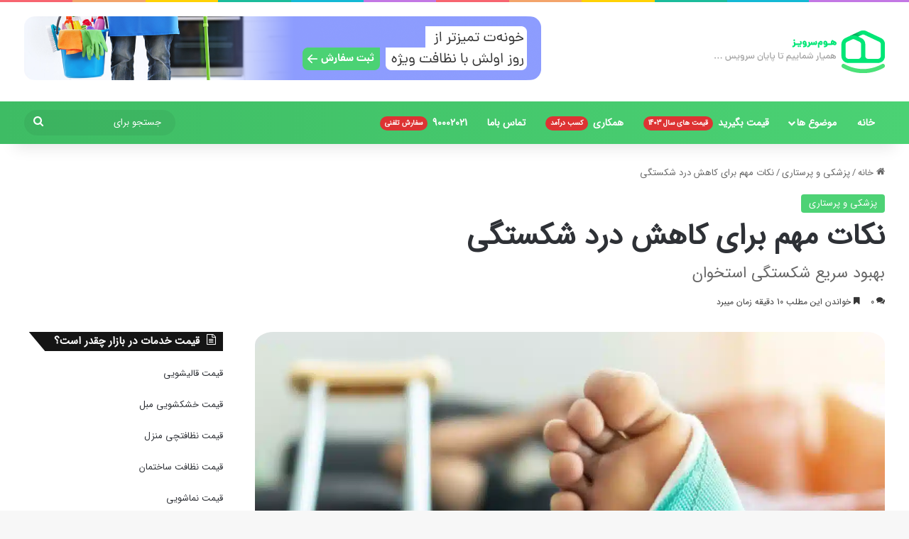

--- FILE ---
content_type: text/html; charset=utf-8
request_url: https://homeservize.com/blog1/34208/reduce-bone-fracture-pain/
body_size: 29439
content:
<!DOCTYPE html>
<html dir="rtl" lang="fa-IR" class="" data-skin="light">
<head>
	<meta charset="UTF-8" />
	<link rel="profile" href="http://gmpg.org/xfn/11" />
	<link rel="pingback" href="https://homeservize.com/blog1/xmlrpc.php" />
<link rel="preconnect" href="https://www.aparat.com">
<link rel="preconnect" href="https://static.cdn.asset.aparat.com">

  
<meta http-equiv='x-dns-prefetch-control' content='on'>
<link rel='dns-prefetch' href='//cdnjs.cloudflare.com' />
<link rel='dns-prefetch' href='//ajax.googleapis.com' />
<link rel='dns-prefetch' href='//fonts.googleapis.com' />
<link rel='dns-prefetch' href='//fonts.gstatic.com' />
<link rel='dns-prefetch' href='//s.gravatar.com' />
<link rel='dns-prefetch' href='//www.google-analytics.com' />
<meta name='robots' content='index, follow, max-image-preview:large, max-snippet:-1, max-video-preview:-1' />
	<style>img:is([sizes="auto" i], [sizes^="auto," i]) { contain-intrinsic-size: 3000px 1500px }</style>
	
	<!-- This site is optimized with the Yoast SEO Premium plugin v23.0 (Yoast SEO v25.4) - https://yoast.com/wordpress/plugins/seo/ -->
	<title>برای کاهش درد شکستگی استخوان چه کار باید کرد؟ اصول مراقبت از شکستگی استخوان</title>
	<meta name="description" content="آیا با انواع شکستگی استخوان آشنایی دارید؟ آیا می دانید بعد از شکستگی، برای کاهش درد شکستگی استخوان چه کار باید کرد؟ در هوم سرویز بخوانید" />
	<link rel="canonical" href="https://homeservize.com/blog1/34208/reduce-bone-fracture-pain/" />
	<meta property="og:locale" content="fa_IR" />
	<meta property="og:type" content="article" />
	<meta property="og:title" content="نکات مهم برای کاهش درد شکستگی" />
	<meta property="og:description" content="آیا با انواع شکستگی استخوان آشنایی دارید؟ آیا می دانید بعد از شکستگی، برای کاهش درد شکستگی استخوان چه کار باید کرد؟ در هوم سرویز بخوانید" />
	<meta property="og:url" content="https://homeservize.com/blog1/34208/reduce-bone-fracture-pain/" />
	<meta property="og:site_name" content="وبلاگ هوم سرویز | همیار شماییم تا پایان سرویس" />
	<meta property="article:publisher" content="https://facebook.com/pages/category/Computer-Company/HomeServize" />
	<meta property="article:published_time" content="2022-01-12T06:11:09+00:00" />
	<meta property="article:modified_time" content="2022-01-12T06:11:15+00:00" />
	<meta property="og:image" content="https://homeservize.com/blog1/wp-content/uploads/2022/01/bone-fracture-pain2.jpg" />
	<meta property="og:image:width" content="1200" />
	<meta property="og:image:height" content="800" />
	<meta property="og:image:type" content="image/jpeg" />
	<meta name="author" content="نویسنده" />
	<meta name="twitter:card" content="summary_large_image" />
	<meta name="twitter:creator" content="@homeservize" />
	<meta name="twitter:site" content="@homeservize" />
	<meta name="twitter:label1" content="نوشته شده توسط" />
	<meta name="twitter:data1" content="نویسنده" />
	<meta name="twitter:label2" content="زمان تخمینی مطالعه" />
	<meta name="twitter:data2" content="15 دقیقه" />
	<script type="application/ld+json" class="yoast-schema-graph">{"@context":"https://schema.org","@graph":[{"@type":"Article","@id":"https://homeservize.com/blog1/34208/reduce-bone-fracture-pain/#article","isPartOf":{"@id":"https://homeservize.com/blog1/34208/reduce-bone-fracture-pain/"},"author":{"name":"نویسنده","@id":"https://homeservize.com/blog1/#/schema/person/65dca452ef892feb701f2cbfbfe1c020"},"headline":"نکات مهم برای کاهش درد شکستگی","datePublished":"2022-01-12T06:11:09+00:00","dateModified":"2022-01-12T06:11:15+00:00","mainEntityOfPage":{"@id":"https://homeservize.com/blog1/34208/reduce-bone-fracture-pain/"},"wordCount":52,"commentCount":0,"publisher":{"@id":"https://homeservize.com/blog1/#organization"},"image":{"@id":"https://homeservize.com/blog1/34208/reduce-bone-fracture-pain/#primaryimage"},"thumbnailUrl":"https://homeservize.com/blog1/wp-content/uploads/2022/01/bone-fracture-pain2.jpg","keywords":["پرستاری","پزشکی"],"articleSection":["پزشکی و پرستاری"],"inLanguage":"fa-IR","potentialAction":[{"@type":"CommentAction","name":"Comment","target":["https://homeservize.com/blog1/34208/reduce-bone-fracture-pain/#respond"]}]},{"@type":"WebPage","@id":"https://homeservize.com/blog1/34208/reduce-bone-fracture-pain/","url":"https://homeservize.com/blog1/34208/reduce-bone-fracture-pain/","name":"برای کاهش درد شکستگی استخوان چه کار باید کرد؟ اصول مراقبت از شکستگی استخوان","isPartOf":{"@id":"https://homeservize.com/blog1/#website"},"primaryImageOfPage":{"@id":"https://homeservize.com/blog1/34208/reduce-bone-fracture-pain/#primaryimage"},"image":{"@id":"https://homeservize.com/blog1/34208/reduce-bone-fracture-pain/#primaryimage"},"thumbnailUrl":"https://homeservize.com/blog1/wp-content/uploads/2022/01/bone-fracture-pain2.jpg","datePublished":"2022-01-12T06:11:09+00:00","dateModified":"2022-01-12T06:11:15+00:00","description":"آیا با انواع شکستگی استخوان آشنایی دارید؟ آیا می دانید بعد از شکستگی، برای کاهش درد شکستگی استخوان چه کار باید کرد؟ در هوم سرویز بخوانید","breadcrumb":{"@id":"https://homeservize.com/blog1/34208/reduce-bone-fracture-pain/#breadcrumb"},"inLanguage":"fa-IR","potentialAction":[{"@type":"ReadAction","target":["https://homeservize.com/blog1/34208/reduce-bone-fracture-pain/"]}]},{"@type":"ImageObject","inLanguage":"fa-IR","@id":"https://homeservize.com/blog1/34208/reduce-bone-fracture-pain/#primaryimage","url":"https://homeservize.com/blog1/wp-content/uploads/2022/01/bone-fracture-pain2.jpg","contentUrl":"https://homeservize.com/blog1/wp-content/uploads/2022/01/bone-fracture-pain2.jpg","width":1200,"height":800,"caption":"کاهش درد شکستگی استخوان"},{"@type":"BreadcrumbList","@id":"https://homeservize.com/blog1/34208/reduce-bone-fracture-pain/#breadcrumb","itemListElement":[{"@type":"ListItem","position":1,"name":"خانه","item":"https://homeservize.com/blog1/"},{"@type":"ListItem","position":2,"name":"پزشکی و پرستاری","item":"https://homeservize.com/blog1/category/nursing/"},{"@type":"ListItem","position":3,"name":"نکات مهم برای کاهش درد شکستگی"}]},{"@type":"WebSite","@id":"https://homeservize.com/blog1/#website","url":"https://homeservize.com/blog1/","name":"وبلاگ هوم سرویز | همیار شماییم تا پایان سرویس","description":"خدمات نظافت آنلاین | سرویس پکیج | برقکاری | نقاشی ساختمان","publisher":{"@id":"https://homeservize.com/blog1/#organization"},"potentialAction":[{"@type":"SearchAction","target":{"@type":"EntryPoint","urlTemplate":"https://homeservize.com/blog1/?s={search_term_string}"},"query-input":{"@type":"PropertyValueSpecification","valueRequired":true,"valueName":"search_term_string"}}],"inLanguage":"fa-IR"},{"@type":"Organization","@id":"https://homeservize.com/blog1/#organization","name":"هوم سرویز | HomeServize","url":"https://homeservize.com/blog1/","logo":{"@type":"ImageObject","inLanguage":"fa-IR","@id":"https://homeservize.com/blog1/#/schema/logo/image/","url":"https://homeservize.com/blog1/wp-content/uploads/2022/01/logo-new-3.png","contentUrl":"https://homeservize.com/blog1/wp-content/uploads/2022/01/logo-new-3.png","width":512,"height":512,"caption":"هوم سرویز | HomeServize"},"image":{"@id":"https://homeservize.com/blog1/#/schema/logo/image/"},"sameAs":["https://facebook.com/pages/category/Computer-Company/HomeServize","https://x.com/homeservize","http://www.instagram.com/HomeServize","https://www.linkedin.com/company/homeservize/"]},{"@type":"Person","@id":"https://homeservize.com/blog1/#/schema/person/65dca452ef892feb701f2cbfbfe1c020","name":"نویسنده","url":"https://homeservize.com/blog1/author/rezaeskandari/"}]}</script>
	<!-- / Yoast SEO Premium plugin. -->



<link rel="alternate" type="application/rss+xml" title="وبلاگ هوم سرویز | همیار شماییم تا پایان سرویس &raquo; خوراک" href="https://homeservize.com/blog1/feed/" />

		<style type="text/css">
			:root{				
			--tie-preset-gradient-1: linear-gradient(135deg, rgba(6, 147, 227, 1) 0%, rgb(155, 81, 224) 100%);
			--tie-preset-gradient-2: linear-gradient(135deg, rgb(122, 220, 180) 0%, rgb(0, 208, 130) 100%);
			--tie-preset-gradient-3: linear-gradient(135deg, rgba(252, 185, 0, 1) 0%, rgba(255, 105, 0, 1) 100%);
			--tie-preset-gradient-4: linear-gradient(135deg, rgba(255, 105, 0, 1) 0%, rgb(207, 46, 46) 100%);
			--tie-preset-gradient-5: linear-gradient(135deg, rgb(238, 238, 238) 0%, rgb(169, 184, 195) 100%);
			--tie-preset-gradient-6: linear-gradient(135deg, rgb(74, 234, 220) 0%, rgb(151, 120, 209) 20%, rgb(207, 42, 186) 40%, rgb(238, 44, 130) 60%, rgb(251, 105, 98) 80%, rgb(254, 248, 76) 100%);
			--tie-preset-gradient-7: linear-gradient(135deg, rgb(255, 206, 236) 0%, rgb(152, 150, 240) 100%);
			--tie-preset-gradient-8: linear-gradient(135deg, rgb(254, 205, 165) 0%, rgb(254, 45, 45) 50%, rgb(107, 0, 62) 100%);
			--tie-preset-gradient-9: linear-gradient(135deg, rgb(255, 203, 112) 0%, rgb(199, 81, 192) 50%, rgb(65, 88, 208) 100%);
			--tie-preset-gradient-10: linear-gradient(135deg, rgb(255, 245, 203) 0%, rgb(182, 227, 212) 50%, rgb(51, 167, 181) 100%);
			--tie-preset-gradient-11: linear-gradient(135deg, rgb(202, 248, 128) 0%, rgb(113, 206, 126) 100%);
			--tie-preset-gradient-12: linear-gradient(135deg, rgb(2, 3, 129) 0%, rgb(40, 116, 252) 100%);
			--tie-preset-gradient-13: linear-gradient(135deg, #4D34FA, #ad34fa);
			--tie-preset-gradient-14: linear-gradient(135deg, #0057FF, #31B5FF);
			--tie-preset-gradient-15: linear-gradient(135deg, #FF007A, #FF81BD);
			--tie-preset-gradient-16: linear-gradient(135deg, #14111E, #4B4462);
			--tie-preset-gradient-17: linear-gradient(135deg, #F32758, #FFC581);

			
					--main-nav-background: #FFFFFF;
					--main-nav-secondry-background: rgba(0,0,0,0.03);
					--main-nav-primary-color: #0088ff;
					--main-nav-contrast-primary-color: #FFFFFF;
					--main-nav-text-color: #2c2f34;
					--main-nav-secondry-text-color: rgba(0,0,0,0.5);
					--main-nav-main-border-color: rgba(0,0,0,0.1);
					--main-nav-secondry-border-color: rgba(0,0,0,0.08);
				
			}
		</style>
	<meta name="viewport" content="width=device-width, initial-scale=1.0" /><style id='wp-emoji-styles-inline-css' type='text/css'>

	img.wp-smiley, img.emoji {
		display: inline !important;
		border: none !important;
		box-shadow: none !important;
		height: 1em !important;
		width: 1em !important;
		margin: 0 0.07em !important;
		vertical-align: -0.1em !important;
		background: none !important;
		padding: 0 !important;
	}
</style>
<link rel='stylesheet' id='wp-block-library-rtl-css' href='https://homeservize.com/blog1/wp-includes/css/dist/block-library/style-rtl.min.css?ver=6.8.3' type='text/css' media='all' />
<style id='wp-block-library-theme-inline-css' type='text/css'>
.wp-block-audio :where(figcaption){color:#555;font-size:13px;text-align:center}.is-dark-theme .wp-block-audio :where(figcaption){color:#ffffffa6}.wp-block-audio{margin:0 0 1em}.wp-block-code{border:1px solid #ccc;border-radius:4px;font-family:Menlo,Consolas,monaco,monospace;padding:.8em 1em}.wp-block-embed :where(figcaption){color:#555;font-size:13px;text-align:center}.is-dark-theme .wp-block-embed :where(figcaption){color:#ffffffa6}.wp-block-embed{margin:0 0 1em}.blocks-gallery-caption{color:#555;font-size:13px;text-align:center}.is-dark-theme .blocks-gallery-caption{color:#ffffffa6}:root :where(.wp-block-image figcaption){color:#555;font-size:13px;text-align:center}.is-dark-theme :root :where(.wp-block-image figcaption){color:#ffffffa6}.wp-block-image{margin:0 0 1em}.wp-block-pullquote{border-bottom:4px solid;border-top:4px solid;color:currentColor;margin-bottom:1.75em}.wp-block-pullquote cite,.wp-block-pullquote footer,.wp-block-pullquote__citation{color:currentColor;font-size:.8125em;font-style:normal;text-transform:uppercase}.wp-block-quote{border-left:.25em solid;margin:0 0 1.75em;padding-left:1em}.wp-block-quote cite,.wp-block-quote footer{color:currentColor;font-size:.8125em;font-style:normal;position:relative}.wp-block-quote:where(.has-text-align-right){border-left:none;border-right:.25em solid;padding-left:0;padding-right:1em}.wp-block-quote:where(.has-text-align-center){border:none;padding-left:0}.wp-block-quote.is-large,.wp-block-quote.is-style-large,.wp-block-quote:where(.is-style-plain){border:none}.wp-block-search .wp-block-search__label{font-weight:700}.wp-block-search__button{border:1px solid #ccc;padding:.375em .625em}:where(.wp-block-group.has-background){padding:1.25em 2.375em}.wp-block-separator.has-css-opacity{opacity:.4}.wp-block-separator{border:none;border-bottom:2px solid;margin-left:auto;margin-right:auto}.wp-block-separator.has-alpha-channel-opacity{opacity:1}.wp-block-separator:not(.is-style-wide):not(.is-style-dots){width:100px}.wp-block-separator.has-background:not(.is-style-dots){border-bottom:none;height:1px}.wp-block-separator.has-background:not(.is-style-wide):not(.is-style-dots){height:2px}.wp-block-table{margin:0 0 1em}.wp-block-table td,.wp-block-table th{word-break:normal}.wp-block-table :where(figcaption){color:#555;font-size:13px;text-align:center}.is-dark-theme .wp-block-table :where(figcaption){color:#ffffffa6}.wp-block-video :where(figcaption){color:#555;font-size:13px;text-align:center}.is-dark-theme .wp-block-video :where(figcaption){color:#ffffffa6}.wp-block-video{margin:0 0 1em}:root :where(.wp-block-template-part.has-background){margin-bottom:0;margin-top:0;padding:1.25em 2.375em}
</style>
<style id='classic-theme-styles-inline-css' type='text/css'>
/*! This file is auto-generated */
.wp-block-button__link{color:#fff;background-color:#32373c;border-radius:9999px;box-shadow:none;text-decoration:none;padding:calc(.667em + 2px) calc(1.333em + 2px);font-size:1.125em}.wp-block-file__button{background:#32373c;color:#fff;text-decoration:none}
</style>
<style id='global-styles-inline-css' type='text/css'>
:root{--wp--preset--aspect-ratio--square: 1;--wp--preset--aspect-ratio--4-3: 4/3;--wp--preset--aspect-ratio--3-4: 3/4;--wp--preset--aspect-ratio--3-2: 3/2;--wp--preset--aspect-ratio--2-3: 2/3;--wp--preset--aspect-ratio--16-9: 16/9;--wp--preset--aspect-ratio--9-16: 9/16;--wp--preset--color--black: #000000;--wp--preset--color--cyan-bluish-gray: #abb8c3;--wp--preset--color--white: #ffffff;--wp--preset--color--pale-pink: #f78da7;--wp--preset--color--vivid-red: #cf2e2e;--wp--preset--color--luminous-vivid-orange: #ff6900;--wp--preset--color--luminous-vivid-amber: #fcb900;--wp--preset--color--light-green-cyan: #7bdcb5;--wp--preset--color--vivid-green-cyan: #00d084;--wp--preset--color--pale-cyan-blue: #8ed1fc;--wp--preset--color--vivid-cyan-blue: #0693e3;--wp--preset--color--vivid-purple: #9b51e0;--wp--preset--color--global-color: #4bd274;--wp--preset--gradient--vivid-cyan-blue-to-vivid-purple: linear-gradient(135deg,rgba(6,147,227,1) 0%,rgb(155,81,224) 100%);--wp--preset--gradient--light-green-cyan-to-vivid-green-cyan: linear-gradient(135deg,rgb(122,220,180) 0%,rgb(0,208,130) 100%);--wp--preset--gradient--luminous-vivid-amber-to-luminous-vivid-orange: linear-gradient(135deg,rgba(252,185,0,1) 0%,rgba(255,105,0,1) 100%);--wp--preset--gradient--luminous-vivid-orange-to-vivid-red: linear-gradient(135deg,rgba(255,105,0,1) 0%,rgb(207,46,46) 100%);--wp--preset--gradient--very-light-gray-to-cyan-bluish-gray: linear-gradient(135deg,rgb(238,238,238) 0%,rgb(169,184,195) 100%);--wp--preset--gradient--cool-to-warm-spectrum: linear-gradient(135deg,rgb(74,234,220) 0%,rgb(151,120,209) 20%,rgb(207,42,186) 40%,rgb(238,44,130) 60%,rgb(251,105,98) 80%,rgb(254,248,76) 100%);--wp--preset--gradient--blush-light-purple: linear-gradient(135deg,rgb(255,206,236) 0%,rgb(152,150,240) 100%);--wp--preset--gradient--blush-bordeaux: linear-gradient(135deg,rgb(254,205,165) 0%,rgb(254,45,45) 50%,rgb(107,0,62) 100%);--wp--preset--gradient--luminous-dusk: linear-gradient(135deg,rgb(255,203,112) 0%,rgb(199,81,192) 50%,rgb(65,88,208) 100%);--wp--preset--gradient--pale-ocean: linear-gradient(135deg,rgb(255,245,203) 0%,rgb(182,227,212) 50%,rgb(51,167,181) 100%);--wp--preset--gradient--electric-grass: linear-gradient(135deg,rgb(202,248,128) 0%,rgb(113,206,126) 100%);--wp--preset--gradient--midnight: linear-gradient(135deg,rgb(2,3,129) 0%,rgb(40,116,252) 100%);--wp--preset--font-size--small: 13px;--wp--preset--font-size--medium: 20px;--wp--preset--font-size--large: 36px;--wp--preset--font-size--x-large: 42px;--wp--preset--spacing--20: 0.44rem;--wp--preset--spacing--30: 0.67rem;--wp--preset--spacing--40: 1rem;--wp--preset--spacing--50: 1.5rem;--wp--preset--spacing--60: 2.25rem;--wp--preset--spacing--70: 3.38rem;--wp--preset--spacing--80: 5.06rem;--wp--preset--shadow--natural: 6px 6px 9px rgba(0, 0, 0, 0.2);--wp--preset--shadow--deep: 12px 12px 50px rgba(0, 0, 0, 0.4);--wp--preset--shadow--sharp: 6px 6px 0px rgba(0, 0, 0, 0.2);--wp--preset--shadow--outlined: 6px 6px 0px -3px rgba(255, 255, 255, 1), 6px 6px rgba(0, 0, 0, 1);--wp--preset--shadow--crisp: 6px 6px 0px rgba(0, 0, 0, 1);}:where(.is-layout-flex){gap: 0.5em;}:where(.is-layout-grid){gap: 0.5em;}body .is-layout-flex{display: flex;}.is-layout-flex{flex-wrap: wrap;align-items: center;}.is-layout-flex > :is(*, div){margin: 0;}body .is-layout-grid{display: grid;}.is-layout-grid > :is(*, div){margin: 0;}:where(.wp-block-columns.is-layout-flex){gap: 2em;}:where(.wp-block-columns.is-layout-grid){gap: 2em;}:where(.wp-block-post-template.is-layout-flex){gap: 1.25em;}:where(.wp-block-post-template.is-layout-grid){gap: 1.25em;}.has-black-color{color: var(--wp--preset--color--black) !important;}.has-cyan-bluish-gray-color{color: var(--wp--preset--color--cyan-bluish-gray) !important;}.has-white-color{color: var(--wp--preset--color--white) !important;}.has-pale-pink-color{color: var(--wp--preset--color--pale-pink) !important;}.has-vivid-red-color{color: var(--wp--preset--color--vivid-red) !important;}.has-luminous-vivid-orange-color{color: var(--wp--preset--color--luminous-vivid-orange) !important;}.has-luminous-vivid-amber-color{color: var(--wp--preset--color--luminous-vivid-amber) !important;}.has-light-green-cyan-color{color: var(--wp--preset--color--light-green-cyan) !important;}.has-vivid-green-cyan-color{color: var(--wp--preset--color--vivid-green-cyan) !important;}.has-pale-cyan-blue-color{color: var(--wp--preset--color--pale-cyan-blue) !important;}.has-vivid-cyan-blue-color{color: var(--wp--preset--color--vivid-cyan-blue) !important;}.has-vivid-purple-color{color: var(--wp--preset--color--vivid-purple) !important;}.has-black-background-color{background-color: var(--wp--preset--color--black) !important;}.has-cyan-bluish-gray-background-color{background-color: var(--wp--preset--color--cyan-bluish-gray) !important;}.has-white-background-color{background-color: var(--wp--preset--color--white) !important;}.has-pale-pink-background-color{background-color: var(--wp--preset--color--pale-pink) !important;}.has-vivid-red-background-color{background-color: var(--wp--preset--color--vivid-red) !important;}.has-luminous-vivid-orange-background-color{background-color: var(--wp--preset--color--luminous-vivid-orange) !important;}.has-luminous-vivid-amber-background-color{background-color: var(--wp--preset--color--luminous-vivid-amber) !important;}.has-light-green-cyan-background-color{background-color: var(--wp--preset--color--light-green-cyan) !important;}.has-vivid-green-cyan-background-color{background-color: var(--wp--preset--color--vivid-green-cyan) !important;}.has-pale-cyan-blue-background-color{background-color: var(--wp--preset--color--pale-cyan-blue) !important;}.has-vivid-cyan-blue-background-color{background-color: var(--wp--preset--color--vivid-cyan-blue) !important;}.has-vivid-purple-background-color{background-color: var(--wp--preset--color--vivid-purple) !important;}.has-black-border-color{border-color: var(--wp--preset--color--black) !important;}.has-cyan-bluish-gray-border-color{border-color: var(--wp--preset--color--cyan-bluish-gray) !important;}.has-white-border-color{border-color: var(--wp--preset--color--white) !important;}.has-pale-pink-border-color{border-color: var(--wp--preset--color--pale-pink) !important;}.has-vivid-red-border-color{border-color: var(--wp--preset--color--vivid-red) !important;}.has-luminous-vivid-orange-border-color{border-color: var(--wp--preset--color--luminous-vivid-orange) !important;}.has-luminous-vivid-amber-border-color{border-color: var(--wp--preset--color--luminous-vivid-amber) !important;}.has-light-green-cyan-border-color{border-color: var(--wp--preset--color--light-green-cyan) !important;}.has-vivid-green-cyan-border-color{border-color: var(--wp--preset--color--vivid-green-cyan) !important;}.has-pale-cyan-blue-border-color{border-color: var(--wp--preset--color--pale-cyan-blue) !important;}.has-vivid-cyan-blue-border-color{border-color: var(--wp--preset--color--vivid-cyan-blue) !important;}.has-vivid-purple-border-color{border-color: var(--wp--preset--color--vivid-purple) !important;}.has-vivid-cyan-blue-to-vivid-purple-gradient-background{background: var(--wp--preset--gradient--vivid-cyan-blue-to-vivid-purple) !important;}.has-light-green-cyan-to-vivid-green-cyan-gradient-background{background: var(--wp--preset--gradient--light-green-cyan-to-vivid-green-cyan) !important;}.has-luminous-vivid-amber-to-luminous-vivid-orange-gradient-background{background: var(--wp--preset--gradient--luminous-vivid-amber-to-luminous-vivid-orange) !important;}.has-luminous-vivid-orange-to-vivid-red-gradient-background{background: var(--wp--preset--gradient--luminous-vivid-orange-to-vivid-red) !important;}.has-very-light-gray-to-cyan-bluish-gray-gradient-background{background: var(--wp--preset--gradient--very-light-gray-to-cyan-bluish-gray) !important;}.has-cool-to-warm-spectrum-gradient-background{background: var(--wp--preset--gradient--cool-to-warm-spectrum) !important;}.has-blush-light-purple-gradient-background{background: var(--wp--preset--gradient--blush-light-purple) !important;}.has-blush-bordeaux-gradient-background{background: var(--wp--preset--gradient--blush-bordeaux) !important;}.has-luminous-dusk-gradient-background{background: var(--wp--preset--gradient--luminous-dusk) !important;}.has-pale-ocean-gradient-background{background: var(--wp--preset--gradient--pale-ocean) !important;}.has-electric-grass-gradient-background{background: var(--wp--preset--gradient--electric-grass) !important;}.has-midnight-gradient-background{background: var(--wp--preset--gradient--midnight) !important;}.has-small-font-size{font-size: var(--wp--preset--font-size--small) !important;}.has-medium-font-size{font-size: var(--wp--preset--font-size--medium) !important;}.has-large-font-size{font-size: var(--wp--preset--font-size--large) !important;}.has-x-large-font-size{font-size: var(--wp--preset--font-size--x-large) !important;}
:where(.wp-block-post-template.is-layout-flex){gap: 1.25em;}:where(.wp-block-post-template.is-layout-grid){gap: 1.25em;}
:where(.wp-block-columns.is-layout-flex){gap: 2em;}:where(.wp-block-columns.is-layout-grid){gap: 2em;}
:root :where(.wp-block-pullquote){font-size: 1.5em;line-height: 1.6;}
</style>
<link data-minify="1" rel='stylesheet' id='tablepress-default-css' href='https://homeservize.com/blog1/wp-content/cache/min/1/blog1/wp-content/plugins/tablepress/css/build/default-rtl.css?ver=1763641111' type='text/css' media='all' />
<link rel='stylesheet' id='tie-css-base-css' href='https://homeservize.com/blog1/wp-content/themes/jannah/assets/css/base.min.css?ver=7.6.2' type='text/css' media='all' />
<link rel='stylesheet' id='tie-css-styles-css' href='https://homeservize.com/blog1/wp-content/themes/jannah/assets/css/style.min.css?ver=7.6.2' type='text/css' media='all' />
<link rel='stylesheet' id='tie-css-widgets-css' href='https://homeservize.com/blog1/wp-content/themes/jannah/assets/css/widgets.min.css?ver=7.6.2' type='text/css' media='all' />
<link data-minify="1" rel='stylesheet' id='tie-css-helpers-css' href='https://homeservize.com/blog1/wp-content/cache/min/1/blog1/wp-content/themes/jannah/assets/css/helpers.min.css?ver=1763641111' type='text/css' media='all' />
<link data-minify="1" rel='stylesheet' id='tie-fontawesome5-css' href='https://homeservize.com/blog1/wp-content/cache/min/1/blog1/wp-content/themes/jannah/assets/css/fontawesome.css?ver=1763641111' type='text/css' media='all' />
<link rel='stylesheet' id='tie-css-shortcodes-css' href='https://homeservize.com/blog1/wp-content/themes/jannah/assets/css/plugins/shortcodes.min.css?ver=7.6.2' type='text/css' media='all' />
<link rel='stylesheet' id='tie-css-single-css' href='https://homeservize.com/blog1/wp-content/themes/jannah/assets/css/single.min.css?ver=7.6.2' type='text/css' media='all' />
<link rel='stylesheet' id='tie-css-print-css' href='https://homeservize.com/blog1/wp-content/themes/jannah/assets/css/print.css?ver=7.6.2' type='text/css' media='print' />
<link data-minify="1" rel='stylesheet' id='tie-theme-rtl-css-css' href='https://homeservize.com/blog1/wp-content/cache/min/1/blog1/wp-content/themes/jannah/rtl.css?ver=1763641111' type='text/css' media='all' />
<link rel='stylesheet' id='tie-theme-child-css-css' href='https://homeservize.com/blog1/wp-content/themes/jannah-child/style.css?ver=6.8.3' type='text/css' media='all' />
<style id='tie-theme-child-css-inline-css' type='text/css'>
@font-face {font-family: 'iransans';font-display: swap;src: url('https://homeservize.com/blog1/wp-content/uploads/2020/04/IRANSansWebFaNum.eot');src: url('https://homeservize.com/blog1/wp-content/uploads/2020/04/IRANSansWebFaNum.eot?#iefix') format('embedded-opentype'),url('https://homeservize.com/blog1/wp-content/uploads/2020/04/IRANSansWebFaNum.woff2') format('woff2'),url('https://homeservize.com/blog1/wp-content/uploads/2020/04/IRANSansWebFaNum.woff') format('woff'),url('https://homeservize.com/blog1/wp-content/uploads/2020/04/IRANSansWebFaNum.ttf') format('truetype');}body{font-family: 'iransans';}#tie-wrapper .mag-box-title h3{font-size: 22px;}@media (min-width: 768px){.section-title.section-title-default,.section-title-centered{font-size: 22px;}}@media (min-width: 768px){.section-title-big{font-size: 22px;}}#tie-wrapper .mag-box.big-post-left-box li:not(:first-child) .post-title,#tie-wrapper .mag-box.big-post-top-box li:not(:first-child) .post-title,#tie-wrapper .mag-box.half-box li:not(:first-child) .post-title,#tie-wrapper .mag-box.big-thumb-left-box li:not(:first-child) .post-title,#tie-wrapper .mag-box.scrolling-box .slide .post-title,#tie-wrapper .mag-box.miscellaneous-box li:not(:first-child) .post-title{font-weight: 500;}:root:root{--brand-color: #4bd274;--dark-brand-color: #19a042;--bright-color: #FFFFFF;--base-color: #2c2f34;}#reading-position-indicator{box-shadow: 0 0 10px rgba( 75,210,116,0.7);}:root:root{--brand-color: #4bd274;--dark-brand-color: #19a042;--bright-color: #FFFFFF;--base-color: #2c2f34;}#reading-position-indicator{box-shadow: 0 0 10px rgba( 75,210,116,0.7);}#tie-container a.post-title:hover,#tie-container .post-title a:hover,#tie-container .thumb-overlay .thumb-title a:hover{background-size: 100% 2px;text-decoration: none !important;}a.post-title,.post-title a{background-image: linear-gradient(to bottom,#000 0%,#000 98%);background-size: 0 1px;background-repeat: no-repeat;background-position: left 100%;color: #000;}.dark-skin a.post-title,.dark-skin .post-title a{color: #fff;background-image: linear-gradient(to bottom,#fff 0%,#fff 98%);}#header-notification-bar{background: var( --tie-preset-gradient-13 );}#header-notification-bar{--tie-buttons-color: #FFFFFF;--tie-buttons-border-color: #FFFFFF;--tie-buttons-hover-color: #e1e1e1;--tie-buttons-hover-text: #000000;}#header-notification-bar{--tie-buttons-text: #000000;}#top-nav,#top-nav .sub-menu,#top-nav .comp-sub-menu,#top-nav .ticker-content,#top-nav .ticker-swipe,.top-nav-boxed #top-nav .topbar-wrapper,.top-nav-dark .top-menu ul,#autocomplete-suggestions.search-in-top-nav{background-color : #eff0f1;}#top-nav *,#autocomplete-suggestions.search-in-top-nav{border-color: rgba( #000000,0.08);}#top-nav .icon-basecloud-bg:after{color: #eff0f1;}#top-nav a:not(:hover),#top-nav input,#top-nav #search-submit,#top-nav .fa-spinner,#top-nav .dropdown-social-icons li a span,#top-nav .components > li .social-link:not(:hover) span,#autocomplete-suggestions.search-in-top-nav a{color: #434955;}#top-nav input::-moz-placeholder{color: #434955;}#top-nav input:-moz-placeholder{color: #434955;}#top-nav input:-ms-input-placeholder{color: #434955;}#top-nav input::-webkit-input-placeholder{color: #434955;}#top-nav,.search-in-top-nav{--tie-buttons-color: #00bf80;--tie-buttons-border-color: #00bf80;--tie-buttons-text: #FFFFFF;--tie-buttons-hover-color: #00a162;}#top-nav a:hover,#top-nav .menu li:hover > a,#top-nav .menu > .tie-current-menu > a,#top-nav .components > li:hover > a,#top-nav .components #search-submit:hover,#autocomplete-suggestions.search-in-top-nav .post-title a:hover{color: #00bf80;}#top-nav,#top-nav .comp-sub-menu,#top-nav .tie-weather-widget{color: #333333;}#autocomplete-suggestions.search-in-top-nav .post-meta,#autocomplete-suggestions.search-in-top-nav .post-meta a:not(:hover){color: rgba( 51,51,51,0.7 );}#top-nav .weather-icon .icon-cloud,#top-nav .weather-icon .icon-basecloud-bg,#top-nav .weather-icon .icon-cloud-behind{color: #333333 !important;}.main-nav-boxed .main-nav.fixed-nav,#main-nav{background: #3ebc64;background: -webkit-linear-gradient(90deg,#4bd274,#3ebc64 );background: -moz-linear-gradient(90deg,#4bd274,#3ebc64 );background: -o-linear-gradient(90deg,#4bd274,#3ebc64 );background: linear-gradient(90deg,#3ebc64,#4bd274 );}#main-nav .icon-basecloud-bg:after{color: inherit !important;}#main-nav,#main-nav .menu-sub-content,#main-nav .comp-sub-menu,#main-nav ul.cats-vertical li a.is-active,#main-nav ul.cats-vertical li a:hover,#autocomplete-suggestions.search-in-main-nav{background-color: rgb(69,199,108);}#main-nav{border-width: 0;}#theme-header #main-nav:not(.fixed-nav){bottom: 0;}#main-nav .icon-basecloud-bg:after{color: rgb(69,199,108);}#autocomplete-suggestions.search-in-main-nav{border-color: rgba(255,255,255,0.07);}.main-nav-boxed #main-nav .main-menu-wrapper{border-width: 0;}#main-nav a:not(:hover),#main-nav a.social-link:not(:hover) span,#main-nav .dropdown-social-icons li a span,#autocomplete-suggestions.search-in-main-nav a{color: #ffffff;}.main-nav,.search-in-main-nav{--main-nav-primary-color: #00bf80;--tie-buttons-color: #00bf80;--tie-buttons-border-color: #00bf80;--tie-buttons-text: #FFFFFF;--tie-buttons-hover-color: #00a162;}#main-nav .mega-links-head:after,#main-nav .cats-horizontal a.is-active,#main-nav .cats-horizontal a:hover,#main-nav .spinner > div{background-color: #00bf80;}#main-nav .menu ul li:hover > a,#main-nav .menu ul li.current-menu-item:not(.mega-link-column) > a,#main-nav .components a:hover,#main-nav .components > li:hover > a,#main-nav #search-submit:hover,#main-nav .cats-vertical a.is-active,#main-nav .cats-vertical a:hover,#main-nav .mega-menu .post-meta a:hover,#main-nav .mega-menu .post-box-title a:hover,#autocomplete-suggestions.search-in-main-nav a:hover,#main-nav .spinner-circle:after{color: #00bf80;}#main-nav .menu > li.tie-current-menu > a,#main-nav .menu > li:hover > a,.theme-header #main-nav .mega-menu .cats-horizontal a.is-active,.theme-header #main-nav .mega-menu .cats-horizontal a:hover{color: #FFFFFF;}#main-nav .menu > li.tie-current-menu > a:before,#main-nav .menu > li:hover > a:before{border-top-color: #FFFFFF;}#main-nav,#main-nav input,#main-nav #search-submit,#main-nav .fa-spinner,#main-nav .comp-sub-menu,#main-nav .tie-weather-widget{color: #ffffff;}#main-nav input::-moz-placeholder{color: #ffffff;}#main-nav input:-moz-placeholder{color: #ffffff;}#main-nav input:-ms-input-placeholder{color: #ffffff;}#main-nav input::-webkit-input-placeholder{color: #ffffff;}#main-nav .mega-menu .post-meta,#main-nav .mega-menu .post-meta a,#autocomplete-suggestions.search-in-main-nav .post-meta{color: rgba(255,255,255,0.6);}#main-nav .weather-icon .icon-cloud,#main-nav .weather-icon .icon-basecloud-bg,#main-nav .weather-icon .icon-cloud-behind{color: #ffffff !important;}#footer{background-color: #454545;}#site-info{background-color: #454545;}#footer .posts-list-counter .posts-list-items li.widget-post-list:before{border-color: #454545;}#footer .timeline-widget a .date:before{border-color: rgba(69,69,69,0.8);}#footer .footer-boxed-widget-area,#footer textarea,#footer input:not([type=submit]),#footer select,#footer code,#footer kbd,#footer pre,#footer samp,#footer .show-more-button,#footer .slider-links .tie-slider-nav span,#footer #wp-calendar,#footer #wp-calendar tbody td,#footer #wp-calendar thead th,#footer .widget.buddypress .item-options a{border-color: rgba(255,255,255,0.1);}#footer .social-statistics-widget .white-bg li.social-icons-item a,#footer .widget_tag_cloud .tagcloud a,#footer .latest-tweets-widget .slider-links .tie-slider-nav span,#footer .widget_layered_nav_filters a{border-color: rgba(255,255,255,0.1);}#footer .social-statistics-widget .white-bg li:before{background: rgba(255,255,255,0.1);}.site-footer #wp-calendar tbody td{background: rgba(255,255,255,0.02);}#footer .white-bg .social-icons-item a span.followers span,#footer .circle-three-cols .social-icons-item a .followers-num,#footer .circle-three-cols .social-icons-item a .followers-name{color: rgba(255,255,255,0.8);}#footer .timeline-widget ul:before,#footer .timeline-widget a:not(:hover) .date:before{background-color: #272727;}#footer .widget-title,#footer .widget-title a:not(:hover){color: #00bf80;}#footer,#footer textarea,#footer input:not([type='submit']),#footer select,#footer #wp-calendar tbody,#footer .tie-slider-nav li span:not(:hover),#footer .widget_categories li a:before,#footer .widget_product_categories li a:before,#footer .widget_layered_nav li a:before,#footer .widget_archive li a:before,#footer .widget_nav_menu li a:before,#footer .widget_meta li a:before,#footer .widget_pages li a:before,#footer .widget_recent_entries li a:before,#footer .widget_display_forums li a:before,#footer .widget_display_views li a:before,#footer .widget_rss li a:before,#footer .widget_display_stats dt:before,#footer .subscribe-widget-content h3,#footer .about-author .social-icons a:not(:hover) span{color: #bbbbbb;}#footer post-widget-body .meta-item,#footer .post-meta,#footer .stream-title,#footer.dark-skin .timeline-widget .date,#footer .wp-caption .wp-caption-text,#footer .rss-date{color: rgba(187,187,187,0.7);}#footer input::-moz-placeholder{color: #bbbbbb;}#footer input:-moz-placeholder{color: #bbbbbb;}#footer input:-ms-input-placeholder{color: #bbbbbb;}#footer input::-webkit-input-placeholder{color: #bbbbbb;}@media (min-width: 1200px){.container{width: auto;}}@media (min-width: 992px){.container,.boxed-layout #tie-wrapper,.boxed-layout .fixed-nav,.wide-next-prev-slider-wrapper .slider-main-container{max-width: 97%;}.boxed-layout .container{max-width: 100%;}}@media (min-width: 992px){.sidebar{width: 27%;}.main-content{width: 73%;}}.hs_btn_req { height: 35px; width: 150px; border-radius: 20px; background-color: #50ae55; text-align: center; border-width: 0; color: #fff; font-weight: bold; font-family: IRANSans; font-size: 16px; padding: 10px 20px 10px 20px !important; margin-top: 7px;}a.hs_btn_req { color: #fff !important;}a.hs_btn_req:hover { color: black !important; background-color: #80ff80;}.hs_btn_cost{ height: 35px; width: 150px; border-radius: 20px; background-color: #4b0082; text-align: center; border-width: 0; color: #fff; font-weight: bold; font-family: IRANSans; font-size: 16px; padding: 10px 20px 10px 20px !important; margin-top: 7px;}a.hs_btn_cost { color: #fff !important;}a.hs_btn_cost:hover { color: black !important; background-color: #dcdcdc;} blockquote { background:#e8ffe9; color:#1a1a1a}img {border-radius:3% !important;}
</style>


<link rel="https://api.w.org/" href="https://homeservize.com/blog1/wp-json/" /><link rel="alternate" title="JSON" type="application/json" href="https://homeservize.com/blog1/wp-json/wp/v2/posts/34208" /><link rel="EditURI" type="application/rsd+xml" title="RSD" href="https://homeservize.com/blog1/xmlrpc.php?rsd" />
<meta name="generator" content="WordPress 6.8.3" />
<link rel='shortlink' href='https://homeservize.com/blog1/?p=34208' />
<link rel="alternate" title="oEmbed (JSON)" type="application/json+oembed" href="https://homeservize.com/blog1/wp-json/oembed/1.0/embed?url=https%3A%2F%2Fhomeservize.com%2Fblog1%2F34208%2Freduce-bone-fracture-pain%2F" />
<link rel="alternate" title="oEmbed (XML)" type="text/xml+oembed" href="https://homeservize.com/blog1/wp-json/oembed/1.0/embed?url=https%3A%2F%2Fhomeservize.com%2Fblog1%2F34208%2Freduce-bone-fracture-pain%2F&#038;format=xml" />
<meta http-equiv="X-UA-Compatible" content="IE=edge"><!-- Google Tag Manager -->
<script>(function(w,d,s,l,i){w[l]=w[l]||[];w[l].push({'gtm.start':
new Date().getTime(),event:'gtm.js'});var f=d.getElementsByTagName(s)[0],
j=d.createElement(s),dl=l!='dataLayer'?'&l='+l:'';j.async=true;j.src=
'https://www.googletagmanager.com/gtm.js?id='+i+dl;f.parentNode.insertBefore(j,f);
})(window,document,'script','dataLayer','GTM-PWM95PZ');</script>
<!-- End Google Tag Manager -->
<link rel="icon" href="https://homeservize.com/blog1/wp-content/uploads/2022/01/cropped-blog-logo-high-01-32x32.png" sizes="32x32" />
<link rel="icon" href="https://homeservize.com/blog1/wp-content/uploads/2022/01/cropped-blog-logo-high-01-192x192.png" sizes="192x192" />
<link rel="apple-touch-icon" href="https://homeservize.com/blog1/wp-content/uploads/2022/01/cropped-blog-logo-high-01-180x180.png" />
<meta name="msapplication-TileImage" content="https://homeservize.com/blog1/wp-content/uploads/2022/01/cropped-blog-logo-high-01-270x270.png" />
  

<style type="text/css">
.button-req{height:35px;width:150px;border-radius:10px;background-color:#50AE55;box-shadow:unset!important;text-align:center;border-width:0;color:#fff;font-weight:700;font-family:IRANSans;font-size:16px;padding:7px 17px 7px 17px!important;margin-top:7px}.button-cost{height:35px;width:150px;border-radius:10px;background-color:#67a5d9;box-shadow:unset!important;text-align:center;border-width:0;color:#fff;font-weight:700;font-family:IRANSans;font-size:16px;padding:7px 17px 7px 17px!important;margin-top:7px}.modal-content{border-radius:0!important}.modal-header{border-radius:0!important;background-color:#50ae55!important}.modal-header h4{color:#fff!important}.modal{z-index:10000000}.request-form .form-top{padding-top:15px!important}.request-form fieldset{margin-bottom:0px!important}@media screen and (max-width:576px){.modal{position:fixed;top:0;right:0;bottom:0;left:0;overflow:hidden}.modal-dialog{position:fixed;margin:0;width:100%;height:100%;padding:0}.modal-content{position:absolute;top:0;right:0;bottom:0;left:0;border-radius:0!important;box-shadow:none}.modal-header{position:absolute;top:0;right:0;left:0;height:50px;padding:10px;border:0;background-color:#50ae55!important;color:#fff!important;border-radius:0!important;-moz-border-radius:0!important;-webkit-border-radius:0!important;border-radius:0!important}.modal-body{position:absolute;top:50px;bottom:60px;width:100%;overflow-y:auto;overflow-x:hidden}.progress{position:fixed;right:0;bottom:64px;left:0}.modal-footer{position:fixed;right:0;bottom:0;left:0;padding:10px}}.box.info {width: 100%;}
</style>
</head>

<body id="tie-body" class="rtl wp-singular post-template-default single single-post postid-34208 single-format-standard wp-theme-jannah wp-child-theme-jannah-child tie-no-js is-percent-width wrapper-has-shadow block-head-4 block-head-6 magazine2 is-thumb-overlay-disabled is-desktop is-header-layout-3 has-header-ad sidebar-left has-sidebar post-layout-3 wide-title-narrow-media is-standard-format hide_post_authorbio">

<!-- Google Tag Manager (noscript) -->
<noscript><iframe src="https://www.googletagmanager.com/ns.html?id=GTM-PWM95PZ"
height="0" width="0" style="display:none;visibility:hidden"></iframe></noscript>
<!-- End Google Tag Manager (noscript) -->
<div class="background-overlay">

	<div id="tie-container" class="site tie-container">

		
		<div id="tie-wrapper">

			<div class="rainbow-line"></div>
<header id="theme-header" class="theme-header header-layout-3 main-nav-light main-nav-default-light main-nav-below has-stream-item has-shadow has-normal-width-logo mobile-header-default mobile-components-row">
	
<div class="container header-container">
	<div class="tie-row logo-row">

		
		<div class="logo-wrapper">
			<div class="tie-col-md-4 logo-container clearfix">
				<div id="mobile-header-components-area_1" class="mobile-header-components"><ul class="components"><li class="mobile-component_menu custom-menu-link"><a href="#" id="mobile-menu-icon" class="menu-text-wrapper"><span class="tie-mobile-menu-icon nav-icon is-layout-1"></span><span class="menu-text">منو</span></a></li></ul></div>
		<div id="logo" class="image-logo" >

			
			<a title="وبلاگ هوم سرویز | همیار شماییم تا پایان سرویس" href="https://homeservize.com/blog1/">
				
				<picture class="tie-logo-default tie-logo-picture">
					
					<source class="tie-logo-source-default tie-logo-source" srcset="https://homeservize.com/blog1/wp-content/uploads/2022/01/blog-logo-01.png">
					<img class="tie-logo-img-default tie-logo-img" src="https://homeservize.com/blog1/wp-content/uploads/2022/01/blog-logo-01.png" alt="وبلاگ هوم سرویز | همیار شماییم تا پایان سرویس" width="241" height="60" style="max-height:60px; width: auto;" />
				</picture>
						</a>

			
		</div><!-- #logo /-->

					</div><!-- .tie-col /-->
		</div><!-- .logo-wrapper /-->

		<div class="tie-col-md-8 stream-item stream-item-top-wrapper"><div class="stream-item-top"><div class="stream-item-size" style=""><div id="version_banner" style="display:none;">
	<a id="banner_link" href="" rel="nofollow">
		<img id="header_banner_image" src="" alt="homeservize banner" width="328" height="74">
	</a>
</div>

<div id="deafult_banner" style="display:none;">
	[callout radius="10" fontsize="14" bt_content="ثبت سفارش" bt_pos="right" bt_style="undefined" bt_color="green" bt_link="https://homeservize.com/app-dl" bt_radius="10"]درخواست سرویس با اپ هوم سرویز[/callout]
</div>

</div></div></div><!-- .tie-col /-->
	</div><!-- .tie-row /-->
</div><!-- .container /-->

<div class="main-nav-wrapper">
	<nav id="main-nav"  class="main-nav header-nav menu-style-default menu-style-solid-bg"  aria-label="منوی اصلی">
		<div class="container">

			<div class="main-menu-wrapper">

				
				<div id="menu-components-wrap">

					
					<div class="main-menu main-menu-wrap">
						<div id="main-nav-menu" class="main-menu header-menu"><ul id="menu-main-menu" class="menu"><li id="menu-item-27152" class="menu-item menu-item-type-custom menu-item-object-custom menu-item-home menu-item-27152"><a href="https://homeservize.com/blog1/">خانه</a></li>
<li id="menu-item-27581" class="menu-item menu-item-type-custom menu-item-object-custom menu-item-has-children menu-item-27581"><a href="#">موضوع ها</a>
<ul class="sub-menu menu-sub-content">
	<li id="menu-item-27571" class="menu-item menu-item-type-taxonomy menu-item-object-category menu-item-27571"><a href="https://homeservize.com/blog1/category/cleaning/">نظافت و پذیرایی</a></li>
	<li id="menu-item-27572" class="menu-item menu-item-type-taxonomy menu-item-object-category menu-item-27572"><a href="https://homeservize.com/blog1/category/decoration/">بنایی و دکوراسیون</a></li>
	<li id="menu-item-27573" class="menu-item menu-item-type-taxonomy menu-item-object-category menu-item-27573"><a href="https://homeservize.com/blog1/category/building/">خانگی و ساختمانی</a></li>
	<li id="menu-item-27580" class="menu-item menu-item-type-taxonomy menu-item-object-category menu-item-27580"><a href="https://homeservize.com/blog1/category/moving/">جابجایی و حمل بار</a></li>
	<li id="menu-item-27574" class="menu-item menu-item-type-taxonomy menu-item-object-category menu-item-27574"><a href="https://homeservize.com/blog1/category/electricity/">برقکاری ساختمان</a></li>
	<li id="menu-item-27575" class="menu-item menu-item-type-taxonomy menu-item-object-category menu-item-27575"><a href="https://homeservize.com/blog1/category/home-appliances/">لوازم خانگی</a></li>
	<li id="menu-item-27576" class="menu-item menu-item-type-taxonomy menu-item-object-category menu-item-27576"><a href="https://homeservize.com/blog1/category/%d9%87%d9%88%d9%85-%d8%b3%d8%b1%d9%88%db%8c%d8%b2/">هوم سرویز</a></li>
	<li id="menu-item-27577" class="menu-item menu-item-type-taxonomy menu-item-object-category menu-item-27577"><a href="https://homeservize.com/blog1/category/plumbing/">لوله کشی و تاسیسات</a></li>
	<li id="menu-item-27578" class="menu-item menu-item-type-taxonomy menu-item-object-category menu-item-27578"><a href="https://homeservize.com/blog1/category/technology/">رایانه و تکنولوژی</a></li>
	<li id="menu-item-42616" class="menu-item menu-item-type-taxonomy menu-item-object-category menu-item-42616"><a href="https://homeservize.com/blog1/category/beauty/">زیبایی</a></li>
	<li id="menu-item-42690" class="menu-item menu-item-type-taxonomy menu-item-object-category current-post-ancestor current-menu-parent current-post-parent menu-item-42690"><a href="https://homeservize.com/blog1/category/nursing/">پزشکی و پرستاری</a></li>
	<li id="menu-item-27579" class="menu-item menu-item-type-taxonomy menu-item-object-category menu-item-27579"><a href="https://homeservize.com/blog1/category/car/">تعمیر و سرویس خودرو</a></li>
</ul>
</li>
<li id="menu-item-16129" class="menu-item menu-item-type-custom menu-item-object-custom menu-item-16129"><a href="https://homeservize.com/service">قیمت بگیرید <small class="menu-tiny-label " style="background-color:#dd3333; color:#FFFFFF">قیمت های سال 1403</small></a></li>
<li id="menu-item-16132" class="menu-item menu-item-type-custom menu-item-object-custom menu-item-16132"><a href="https://homeservize.com/hiring-hamyar">همکاری <small class="menu-tiny-label " style="background-color:#dd3333; color:#FFFFFF">کسب درآمد</small></a></li>
<li id="menu-item-16133" class="menu-item menu-item-type-custom menu-item-object-custom menu-item-16133"><a href="https://homeservize.com/contact-us">تماس باما</a></li>
<li id="menu-item-16134" class="menu-item menu-item-type-custom menu-item-object-custom menu-item-16134"><a href="tel://90002021">90002021 <small class="menu-tiny-label " style="background-color:#dd3333; color:#FFFFFF">سفارش تلفنی</small></a></li>
</ul></div>					</div><!-- .main-menu /-->

					<ul class="components">			<li class="search-bar menu-item custom-menu-link" aria-label="جستجو">
				<form method="get" id="search" action="https://homeservize.com/blog1/">
					<input id="search-input"  inputmode="search" type="text" name="s" title="جستجو برای" placeholder="جستجو برای" />
					<button id="search-submit" type="submit">
						<span class="tie-icon-search tie-search-icon" aria-hidden="true"></span>
						<span class="screen-reader-text">جستجو برای</span>
					</button>
				</form>
			</li>
			</ul><!-- Components -->
				</div><!-- #menu-components-wrap /-->
			</div><!-- .main-menu-wrapper /-->
		</div><!-- .container /-->

			</nav><!-- #main-nav /-->
</div><!-- .main-nav-wrapper /-->

</header>


			<div class="container fullwidth-entry-title-wrapper">
				<div class="container-wrapper fullwidth-entry-title">
<header class="entry-header-outer">

	<nav id="breadcrumb"><a href="https://homeservize.com/blog1/"><span class="tie-icon-home" aria-hidden="true"></span> خانه</a><em class="delimiter">/</em><a href="https://homeservize.com/blog1/category/nursing/">پزشکی و پرستاری</a><em class="delimiter">/</em><span class="current">نکات مهم برای کاهش درد شکستگی</span></nav>
	<div class="entry-header">

		<span class="post-cat-wrap"><a class="post-cat tie-cat-4100" href="https://homeservize.com/blog1/category/nursing/">پزشکی و پرستاری</a></span>
		<h1 class="post-title entry-title">
			نکات مهم برای کاهش درد شکستگی		</h1>

					<h2 class="entry-sub-title">بهبود سریع شکستگی استخوان</h2>
			<div class="single-post-meta post-meta clearfix"><div class="tie-alignright"><span class="meta-comment tie-icon meta-item fa-before">0</span><span class="meta-reading-time meta-item"><span class="tie-icon-bookmark" aria-hidden="true"></span> خواندن این مطلب 10 دقیقه زمان میبرد</span> </div></div><!-- .post-meta -->	</div><!-- .entry-header /-->

	
	
</header><!-- .entry-header-outer /-->


				</div>
			</div>
		<div id="content" class="site-content container"><div id="main-content-row" class="tie-row main-content-row">

<div class="main-content tie-col-md-8 tie-col-xs-12" role="main">

	
	<article id="the-post" class="container-wrapper post-content tie-standard">

		<div  class="featured-area"><div class="featured-area-inner"><figure class="single-featured-image"><img width="1200" height="800" src="https://homeservize.com/blog1/wp-content/uploads/2022/01/bone-fracture-pain2.jpg" class="attachment-full size-full wp-post-image" alt="کاهش درد شکستگی استخوان" data-main-img="1" decoding="async" fetchpriority="high" srcset="https://homeservize.com/blog1/wp-content/uploads/2022/01/bone-fracture-pain2.jpg 1200w, https://homeservize.com/blog1/wp-content/uploads/2022/01/bone-fracture-pain2-300x200.jpg 300w, https://homeservize.com/blog1/wp-content/uploads/2022/01/bone-fracture-pain2-1024x683.jpg 1024w, https://homeservize.com/blog1/wp-content/uploads/2022/01/bone-fracture-pain2-768x512.jpg 768w" sizes="(max-width: 1200px) 100vw, 1200px" />
						<figcaption class="single-caption-text">
							<span class="tie-icon-camera" aria-hidden="true"></span> کاهش درد شکستگی استخوان
						</figcaption>
					</figure></div></div>

		<div class="entry-content entry clearfix">

			
			
<blockquote>
<p>یکی از رایج‌‌ترین آسیبهایی که ممکن است برای انسان پیش بیاید، شکستگی استخوان است. اگر استخوان دچار شکستگی شود، فرد باید به پزشک متخصص مراجعه کند تا پزشک به درستی میزان و عمق شکستگی را تشخیص داده و متناسب با آن درمان‌های لازم را برای بهبود و کاهش درد شکستگی استخوان تجویز کند.  شکستگی استخوان زمانی اتفاق ‌می‌افتد که استخوان افراد در اثر ضربه شدید یا تصادف حالتش تغییر پیدا کرده یا تکه‌ای از استخوان شکسته شود. در واقع، دلیل اکثر شکستگی‌های استخوان وارد شدن ضربه شدید است؛ اما در کنار آن وجود بیماری‌های پاتولوژیک مانند بیماری‌های زمینه‌ای ناشی از پوکی استخوان یا سرطان نیز ‌می‌توانند باعث شکستگی استخوان شوند.</p>
<p>شکستگی استخوان انواع مختلفی دارد و به‌ همین دلیل درمان‌های متفاوتی برای کاهش درد آن مورد استفاده قرار ‌می‌گیرند. این درمان‌ها غالبا به محل دقیق شکستگی، سن افراد و همچنین شدت ضربه وارد شده بستگی دارد که غالبا شکستگی‌های سطحی با گچ‌گرفتن یا استفاده از آتل درمان ‌می‌شوند.</p>
<p>اما در صورتی‌ که شکستگی بسیار شدید باشد، معمولا نیاز به جراحی وجود داشته و باید از میله‌ها یا پیچ‌های پلاتینی استفاده شود که پس از گذشت مدت‌ زمان طولانی جوش ‌می‌خورند.</p>
<p>اگر خودتان یا اطرافیانتان دچار شکستگی شوید، در وهله اول بهتر است آرامش خود را حفظ کنید و سپس با اورژانس تماس بگیرید. شما برای کاهش درد شکستگی استخوان ‌می‌توانید روش‌های مختلفی را امتحان کنید که در این مقاله انواع این روش‌ها همراه با انواع شکستگی و روش‌های درمان آن معرفی شده‌اند.</p>
</blockquote>



<p></p>




		<div class="one_half tie-columns">
		<div class="box custom  ">
			<div class="box-inner-block">
				<span class="fa tie-shortcode-boxicon"></span>
<h3 style="color: #212f4d">ویزیت پزشک در محل با هوم‌سرویز</h3>
<p style="color: #616161">خدمات عالی با قیمت مناسب</p>
<p class="home_servize_req_p" dir="ltr"><a class="hs_btn_req" href="/order?service=medical-examination&#038;level=1" rel="nofollow noopener noreferrer" data-target="#modal-container" data-toggle="modal">ثبت درخواست</a></p>

			</div>
		</div>
	
		</div>
	
		<div class="one_half tie-columns last">
		<div class="box custom  ">
			<div class="box-inner-block">
				<span class="fa tie-shortcode-boxicon"></span>
<h3 style="color: #313131">از هوم‌سرویز قیمت بگیر</h3>
<p style="color: #616161">قیمت‌گذاری براساس خدمات</p>
<p class="home_servize_req_p" dir="ltr"><a class="hs_btn_cost" href="/medical-examination">گرفتن قیمت</a></p>

			</div>
		</div>
	
		</div>
		<div class="clearfix"></div>
	



<h2 class="wp-block-heading" id="h-فهرست-مطالب">فهرست مطالب</h2>



<ul class="wp-block-list"><li><a href="#title1">انواع شکستگی</a></li><li><a href="#title2">علائم شکستگی استخوان</a></li><li><a href="#title3">نکات مهم برای کاهش درد شکستگی استخوان</a></li><li><a href="#title4">درمان شکستگی استخوان</a></li><li><a href="#title5">عوارض ناشی از شکستگی استخوان</a></li><li><a href="#title6">جوش‌ نخوردن استخوان</a></li><li><a href="#title7">جمع‌بندی</a></li></ul>



<p></p>



<p></p>



<figure class="wp-block-image size-full"><img decoding="async" width="1200" height="800" src="https://homeservize.com/blog1/wp-content/uploads/2022/01/bone-fracture-pain3.jpg" alt="انواع شکستگی" class="wp-image-34241" srcset="https://homeservize.com/blog1/wp-content/uploads/2022/01/bone-fracture-pain3.jpg 1200w, https://homeservize.com/blog1/wp-content/uploads/2022/01/bone-fracture-pain3-300x200.jpg 300w, https://homeservize.com/blog1/wp-content/uploads/2022/01/bone-fracture-pain3-1024x683.jpg 1024w, https://homeservize.com/blog1/wp-content/uploads/2022/01/bone-fracture-pain3-768x512.jpg 768w" sizes="(max-width: 1200px) 100vw, 1200px" /><figcaption>انواع شکستگی</figcaption></figure>



<p></p>



<h2 class="wp-block-heading" id="title1">انواع شکستگی</h2>



<p>در حالت کلی، شکستگی‌ها دو نوع غالب را شامل ‌می‌شوند:</p>



<p>1- شکستگی بسته که در این نوع شکستگی پوست پاره نشده و هیچ زخمی‌ در محل شکستگی قابل مشاهده نخواهد بود.</p>



<p>2- شکستگی باز که در این نوع شکستگی، به دلیل بیرون‌ زدن استخوان یا به‌ واسطه ضربه مستقیم هنگام شکستگی، پوست روی قسمت شکسته شده بریده یا پاره ‌می‌شود. معمولا در این شکستگی‌ها به دلیل وجود زخم خونریزی‌ دهنده، احتمال عفونت بسیار بیشتر می شود و بدیهی است که نسبت به شکستگی‌های بسته خطرناک‌‌تر خواهند بود.</p>



<p>اما از لحاظ شکل ظاهری ‌می‌توان شکستگی‌ها را به دسته‌های مختلفی تقسیم‌بندی کرد که انواع آن‌ها عبارتند از:</p>



<p><strong>1- شکستگی‌های مویی: </strong>در این نوع شکستگی‌ها، خط شکستگی در رادیوگرافی، تنها به‌ صورت یک‌‌ ترک دیده ‌می‌شود و قطعات شکسته‌ شده جابجا نشده‌اند. در واقع نیرویی که منجر به این شکستگی شده است، قوی نیست؛ تا جایی‌ که حتی در برخی موارد خط شکستگی به سختی در فیلم رادیوگرافی قابل مشاهده خواهد بود یا اصلا ممکن است دیده نشود.</p>



<p>در اینگونه موارد غالبا از عکس‌های تکمیلی یا سی‌تی‌اسکن استفاده می شود و بعد از حدود 7 تا 10 روز نیاز به تکرار رادیوگرافی خواهد بود. حالا اگر شکستگی کاملا بدون جابجایی باشد، در رادیوگرافی اولیه قابل مشاهده نیست؛ اما در رادیوگرافی مجدد پس از حدود 10 روز خط شکستگی قابل مشاهده خواهد بود.</p>



<p><strong>2- شکستگی‌های گرین‌استیک‌‌ ترکه‌‌تری: </strong>در این شکستگی‌ها که غالبا در بچه‌ها دیده ‌می‌شوند، دو قطعه شکسته‌ شده کاملا از یکدیگر جدا نمی‌شوند. محتوای مواد تشکیل‌دهنده استخوان بچه‌ها با بالغین در مقابل نیرو متفاوت است. علت نامگذاری این شکستگی به یک‌‌ ترکه یا چوب‌‌تر به این دلیل است که استخوان بچه‌ها در مقابل نیرو مشابه با چوب‌‌ تر درخت عمل ‌می‌کند و به همین خاطر دچار شکستگی ناقص خواهند شد.</p><div class='code-block code-block-6' style='margin: 8px 0px; clear: both; padding-bottom: 15px;'>
<style>
.site-price{
  direction:ltr;
  height: 167px;
  width: 100%;
  position:relative;
}
.site-price-box{
  position: absolute;
  height: 86px;
  left: 16px;
  right: 16px;
  top: 32px;
  
  background: #8D9CFE;
  border-radius: 24px;
}
.site-price-caption{  
  position: absolute;
  
  height: 49px;
  right: 20px;
  top: 30px;
  left: 10px5px;

  font-style: normal;
  font-weight: bold;
  font-size: 16px;
  line-height: 25px;
  text-align: right;

  color: #FFFFFF;
}
.site-price-btn-call{
  position: absolute;
  left: 22px;
  top: 17px;
  width: 132px;
  height: 54px;

  background: #8D9CFE;
  border: 1px solid #FFFFFF;
  box-sizing: border-box;
  border-radius: 12px;
  text-align: center;    
  line-height: 50px;
}

.site-price-btn-call a{
    text-decoration: none;
  font-style: normal;
  font-weight: bold;
  font-size: 14px;

  color: #FFFFFF !important;
}

.site-price-btn-price{  
  position: absolute;
  left: 176px;
  top: 17px;
  width: 132px;
  height: 54px;

  background: #FFFFFF;
  border-radius: 12px;
  text-align: center;
  line-height: 50px;
  
}
.site-price-btn-price a{
    text-decoration: none;
  font-style: normal;
  font-weight: bold;
  font-size: 14px;

  color: #8D9CFE !important;
}  


@media only screen and (max-width: 900px) {
  .site-price-btn-price{  
    top: 88px;
  }
  
  .site-price-btn-call{
    top: 88px;    
  }
  
  .site-price-box{
    height:150px;
  }
  
  .site-price-img{
    top: 40px;
  }
}
</style>
<div class="site-price">
<div class="site-price-box">
<div class="site-price-caption">میدونستی که هوم سرویز، خدمات معاینه پزشکی در محل هم ارائه میده؟
</div>

<div class="site-price-btn-call">
<a href="tel:90002021"  rel="nofollow" data-umami-event="Call Home Top">90002021</a>
</div>
<div class="site-price-btn-price">
<a  href="/medical-examination?utm_source=Homeservize_Weblog&utm_medium=Content&utm_campaign=Call_to_action" data-umami-event="Get Service Price Top">گرفتن قیمت</a></div>
</div>
</div></div>




<p>اگر نیروی وارد شده شدید باشد، ممکن است شکستگی کامل ایجاد شود. این شکستگی‌ها غالبا در ناحیه ساعد یا مچ دست بچه‌ها اتفاق ‌می‌افتند.</p>



<p><strong>3- شکستگی‌های عرضی: </strong>در شکستگی‌های عرضی، خط شکستگی کاملا عمود بر محور طولی استخوان ‌می‌باشد.</p>



<p><strong>4- شکستگی‌های مایل:</strong> در این نوع شکستگی‌ها، خط شکستگی نسبت به محور طولی استخوان کاملا مایل است.</p>



<p><strong>5- شکستگی‌های مارپیچی: </strong>خط شکستگی در شکستگی‌های نوع مارپیچی به شکل یک قوس مارپیچ شکل ‌می‌باشد. این شکستگی‌ها غالبا بر اثر چرخش شدید اندام ایجاد ‌می‌شوند و معمولا سریع‌‌تر از شکستگی‌های عرضی و مایل رفع شده و جوش ‌می‌خورند.</p>



<p><strong>6- شکستگی‌های چند قطعه‌ای: </strong>این نوع شکستگی‌ها بر اثر اعمال نیروهای بسیار قوی‌‌تر از نیروهایی که شکستگی‌های قبلی را به‌وجود ‌می‌آورند ایجاد شده و غالبا حاصل این شکستگی‌ها بیشتر از دو قطعه است.</p>



<p>همچنین احتمال آسیب‌ رسیدن به پوست، عضلات و عروق و همچنین احتمال آسیب‌ رسیدن به اعصاب نیز در این نوع شکستگی‌ها وجود دارد. احتمال بازبودن در شکستگی‌های چند قطعه‌ای بسیار بالا است و معمولا این شکستگی‌ها بسیار ناپایدار هستند و دیرتر جوش ‌می‌خورند.</p>



<p><strong>7- شکستگی‌های در هم فرو رفته:</strong> این شکستگی‌ها زمانی ایجاد ‌می‌شوند که یک قطعه شکستگی به داخل قطعه دیگر فرو ‌می‌رود.</p>



<p><strong>8- شکستگی‌های خرد و له‌ شده:</strong> در این نوع شکستگی‌ها یک استخوان بر اثر فشار خارجی در خود شکسته شده و به نظر ‌می‌رسد که حجمش کم‌‌تر شده است؛ مانند شکستگی استخوان پاشنه یا مهره‌ها. به‌همین دلیل این شکستگی‌ها بیشتر در استخوان‌های اسفنجی دیده ‌می‌شوند.</p>



<p>ممکن است در این نوع شکستگی خط واضحی وجود نداشته و تنها شکل استخوان عوض شده باشد. همچنین جا اندازی شکستگی‌های خرد و له‌ شده بسیار مشکل است؛ تا جایی‌ که در برخی موارد نمی‌توان استخوان را به شکل قبلش برگرداند.</p>



<p><strong>9- شکستگی‌های کنده‌ شده:</strong> زمانی‌ که تاندون یک عضله به استخوان ‌می‌چسبد، شکستگی کنده‌ شده ایجاد ‌می‌شود. حالا اگر عضله به‌شدت منقبض شود، ‌می‌تواند تکه‌ای از استخوانی را که به آن چسبیده است، از استخوان اصلی جدا کند. مانند زمانی که برخی از نواحی پا یا حتی کشکک دچار شکستگی ‌می‌شوند.</p>



<p><strong>10- شکستگی سطح مفصلی: </strong>در این شکستگی‌ها، خط شکستگی به داخل یک مفصل امتداد پیدا ‌می‌کند. شاید بتوان گفت خطرناکترین نوع شکستگی‌ها، شکستگی‌های سطح مفصلی هستند. زیرا کمترین بدجوش‌خوردگی و ناهماهنگی باقیمانده در سطح مفصل ‌می‌تواند منجر به سائیدگی آن شود. به‌همین دلیل غالبا جااندازی این شکستگی‌ها نیاز به دقت بسیار بالایی دارد.</p>



<p><strong>11- شکستگی دررفتگی:</strong> زمانی که شکستگی در نزدیکی یک انتهای استخوان ایجاد شود، یک قطعه کوچک و یک قطعه بزرگ به‌ واسطه این شکستگی ایجاد ‌می‌شوند. حالا اگر قطعه کوچکتر استخوان از سطح مفصلی خارج شده و به اصطلاح در برود، فرد دچار شکستگی دررفتگی شده است.</p>



<p><strong>12- شکستگی پاتولوژیک یا مرضی:</strong> در برخی موارد، شکستگی استخوان به دلیل وجود یک بیماری، عفونت استخوانی، تومور یا کیست استخوانی ایجاد ‌می‌شود که همان شکستگی پاتولوژیک یا مرضی هستند.</p>



<p>به عنوان مثال بیماری پوکی استخوان بیماری شایعی است که به‌ خصوص در مهره‌های ستون فقرات و انتهای فوقانی استخوان ران، منجر به شکستگی استخوان‌ها ‌می‌شود. در این‌گونه موارد و بیماری‌ها، وجود ضربه های خفیف یا حتی وجود نیروهای طبیعی، به دلیل شدت ضعف ساختمان استخوانی، ‌می‌توانند منجر به شکستگی استخوان‌ها شوند.</p>



<p></p><div class='code-block code-block-7' style='margin: 8px 0px; clear: both; padding-bottom: 15px;'>
<style>
.site-price{
  direction:ltr;
  height: 167px;
  width: 100%;
  position:relative;
}
.site-price-box{
  position: absolute;
  height: 86px;
  left: 16px;
  right: 16px;
  top: 32px;
  
  background: #8D9CFE;
  border-radius: 24px;
}
.site-price-caption{  
  position: absolute;
  
  height: 49px;
  right: 20px;
  top: 30px;
  left: 10px5px;

  font-style: normal;
  font-weight: bold;
  font-size: 16px;
  line-height: 25px;
  text-align: right;

  color: #FFFFFF;
}
.site-price-btn-call{
  position: absolute;
  left: 22px;
  top: 17px;
  width: 132px;
  height: 54px;

  background: #8D9CFE;
  border: 1px solid #FFFFFF;
  box-sizing: border-box;
  border-radius: 12px;
  text-align: center;    
  line-height: 50px;
}

.site-price-btn-call a{
    text-decoration: none;
  font-style: normal;
  font-weight: bold;
  font-size: 14px;

  color: #FFFFFF !important;
}

.site-price-btn-price{  
  position: absolute;
  left: 176px;
  top: 17px;
  width: 132px;
  height: 54px;

  background: #FFFFFF;
  border-radius: 12px;
  text-align: center;
  line-height: 50px;
  
}
.site-price-btn-price a{
    text-decoration: none;
  font-style: normal;
  font-weight: bold;
  font-size: 14px;

  color: #8D9CFE !important;
}  


@media only screen and (max-width: 900px) {
  .site-price-btn-price{  
    top: 88px;
  }
  
  .site-price-btn-call{
    top: 88px;    
  }
  
  .site-price-box{
    height:150px;
  }
  
  .site-price-img{
    top: 40px;
  }
}
</style>
<div class="site-price">
<div class="site-price-box">
<div class="site-price-caption">میدونستی که هوم سرویز، خدمات معاینه پزشکی در محل هم ارائه میده؟
</div>

<div class="site-price-btn-call">
<a href="tel:90002021"  rel="nofollow" data-umami-event="Call Home Bottom">90002021</a>
</div>
<div class="site-price-btn-price">
<a  href="/medical-examination?utm_source=Homeservize_Weblog&utm_medium=Content&utm_campaign=Call_to_action" data-umami-event="Get Service Price Bottom">گرفتن قیمت</a></div>
</div>
</div></div>




<p></p>



<figure class="wp-block-image size-full"><img decoding="async" width="1200" height="800" src="https://homeservize.com/blog1/wp-content/uploads/2022/01/bone-fracture-pain5.jpg" alt="علائم شکستگی استخوان" class="wp-image-34243" srcset="https://homeservize.com/blog1/wp-content/uploads/2022/01/bone-fracture-pain5.jpg 1200w, https://homeservize.com/blog1/wp-content/uploads/2022/01/bone-fracture-pain5-300x200.jpg 300w, https://homeservize.com/blog1/wp-content/uploads/2022/01/bone-fracture-pain5-1024x683.jpg 1024w, https://homeservize.com/blog1/wp-content/uploads/2022/01/bone-fracture-pain5-768x512.jpg 768w" sizes="(max-width: 1200px) 100vw, 1200px" /><figcaption>علائم شکستگی استخوان</figcaption></figure>



<p></p>



<h2 class="wp-block-heading" id="title2">علائم شکستگی استخوان</h2>



<p>علائمی ‌وجود دارند که نشان‌ دهنده شکستگی استخوان هستند و شما را از وجود استخوان شکسته مطلع ‌می‌سازند. این علائم عبارتند از:</p>



<ul class="wp-block-list"><li>وجود درد شدید در استخوان ضربه دیده</li><li>وجود تورم در ناحیه شکسته‌ شده</li><li>افزایش درد در ناحیه موردنظر با انجام فعالیت و همچنین کاهش درد در این ناحیه با استراحت‌ کردن</li><li>حساس‌ شدن ناحیه هنگام لمس</li><li>تغییر شکل ظاهری و ایجاد کبودی و قرمزی در آن ناحیه</li><li>بی‌حس‌ شدن محل آسیب‌ دیده</li><li>احساس ساییده‌ شدن دو سر شکسته استخوان</li></ul>



<p>درد شدید پس از ایجاد ضربه یکی از علائم بارزی است که ‌می‌تواند نشان‌ دهنده شکستگی استخوان باشد. در این‌ صورت فرد باید فورا تحت درمان قرار بگیرد؛ زیرا در غیر این‌ صورت ممکن است محل آسیب‌ دیده در همان حالت شکسته جوش بخورد و در نتیجه محل آسیب‌ دیده به این واسطه دچار نقص خواهد شد.</p>



<h2 class="wp-block-heading" id="title3">نکات مهم برای کاهش درد شکستگی استخوان</h2>



<p>در اغلب موارد، اولین چیزی که برای بهبود شکستگی‌ها و کاهش درد شکستگی استخوان توسط پزشک متخصص تجویز ‌می‌شود، گچ‌گیری و بستن آتل عضو شکسته‌ شده است. معمولا التیام اغلب انواع شکستگی‌ها بین چند هفته تا چند ماه زمان ‌می‌برد. شما ‌می‌توانید در این مدت‌ زمان برای کاهش درد شکستگی استخوان خود روش‌های زیر را امتحان کنید:</p>



<ul class="wp-block-list" type="1"><li>عضو شکسته‌ شده تا حد امکان باید کاملا بدون حرکت باشد.<br></li><li>در صورتی‌ که ناحیه دچار شکستگی ورم کند، در آن ناحیه درد احساس خواهید کرد که در این شرایط ‌می‌توانید چند عدد بالش بالاتر از عضو گچ‌ گرفته‌ شده قرار دهید تا ورم کاهش پیدا کند.<br></li><li>شما ‌می‌توانید برای کاهش و تسکین درد ناشی از شکستگی استخوان، از کمپرس آب سرد استفاده کنید. البته توجه داشته باشید که کمپرس آب سرد در محل شکستگی نباید به‌ صورت مداوم و پشت سر هم انجام شود.<br></li><li>داروهایی مانند استامینوفن یا سایر مسکن‌ها ‌می‌توانند درد ناشی از شکستگی استخوان را کاهش داده و تسکین دهند. <br></li><li>توصیه ‌می‌شود یک رژیم غذایی مناسب و سرشار از ویتامین داشته باشید تا استخوانتان سریع‌‌تر و بهتر جوش بخورد. برای این منظور ‌می‌توانید از مکمل‌های غذایی و داروهایی که حاوی کلسیم، فسفر، روی، منیزیم، ویتامین‌ دی، ویتامین‌ سی، ویتامین K و پروتئین هستند را استفاده کنید.<br></li><li>برای درمان سریع‌‌تر شکستگی استخوان بهتر است از مصرف مواد غذایی مضر شامل شکر، نمک، گوشت قرمز، مشروبات الکلی و کافئین‌هایی مانند قهوه و نوشابه خودداری کنید.<br></li></ul>



<p>در اغلب موارد، پس از درمان شکستگی استخوان پزشک متخصص چند جلسه فیزیوتراپی تجویز خواهد کرد که این جلسات <a href="/physiotherapy" target="_blank" rel="noreferrer noopener">فیزیوتراپی</a> نیز در کاهش درد و مشکلات احتمالی ناشی از شکستگی استخوان تاثیرگذار خواهند بود.</p>



<p></p>



<p></p>



<figure class="wp-block-image size-full"><img loading="lazy" decoding="async" width="1200" height="800" src="https://homeservize.com/blog1/wp-content/uploads/2022/01/bone-fracture-pain6.jpg" alt="درمان شکستگی استخوان" class="wp-image-34244" srcset="https://homeservize.com/blog1/wp-content/uploads/2022/01/bone-fracture-pain6.jpg 1200w, https://homeservize.com/blog1/wp-content/uploads/2022/01/bone-fracture-pain6-300x200.jpg 300w, https://homeservize.com/blog1/wp-content/uploads/2022/01/bone-fracture-pain6-1024x683.jpg 1024w, https://homeservize.com/blog1/wp-content/uploads/2022/01/bone-fracture-pain6-768x512.jpg 768w" sizes="auto, (max-width: 1200px) 100vw, 1200px" /><figcaption>درمان شکستگی استخوان</figcaption></figure>



<p></p>



<h2 class="wp-block-heading" id="title4">درمان شکستگی استخوان</h2>



<p>نوع و مدت‌ زمان درمان شکستگی استخوان به نوع جراحت و شکستگی ایجاد شده و همچنین به شدت ضربه وارد شده بستگی دارد. به همین دلیل غالبا پزشک متخصص درمان مناسب را تجویز خواهد کرد.</p>



<p>با رعایت نکات ساده زیر و انجام درمان‌های گفته‌ شده ‌شما می‌توانید گام موثری در درمان شکستگی استخوان خود بردارید و آن را تسکین دهید:</p>



<ul class="wp-block-list"><li><strong>استراحت کنید.</strong> برای اینکه شکستگی استخوان شما در مدت‌ زمان کمتری جوش بخورد، بهتر است تا حد امکان استراحت کنید. از طرفی، شما نباید به قسمت آسیب‌ دیده فشار بیاورید تا باعث آسیب‌ زدن به سایر قسمت‌ها نشود.<br></li><li><strong>یخ‌ درمانی را امتحان کنید. </strong>شما علاوه‌ بر کاهش درد شکستگی استخوان، ‌می‌توانید برای درمان آن نیز یخ‌ درمانی را امتحان کنید. حوله نازکی را دور کمپرس یخ پیچیده و آن را به مدت 20 دقیقه روی محل آسیب‌ دیده قرار دهید. برای مدت 40 دقیقه آن را برداشته و به قسمت آسیب‌ دیده استراحت دهید.<br>سپس مجددا کمپرس یخ را به مدت 20 دقیقه روی آن قسمت قرار دهید و این عمل را حدود 5 بار با همین فاصله زمانی تکرار کنید. این کار در کاهش درد شکستگی استخوان شما بسیار موثر بوده و به درمان آن نیز کمک خواهد کرد.<br></li><li><strong>محل آسیب‌ دیده را فشرده کنید.</strong> برای اینکه تورم قسمت آسیب‌ دیده کمتر شود، شما ‌می‌توانید از بانداژ برای فشرده‌ کردن آن قسمت استفاده کنید. این کار به کاهش درد شکستگی استخوان شما کمک کرده و در درمان آن نیز تا حدودی موثر خواهد بود.<br></li><li><strong>محل آسیب‌ دیده را کاملا بی‌حرکت نگه دارید. </strong>همانطور که گفته شد، در اغلب موارد پزشک متخصص برای شکستگی استخوان، بستن آتل یا گچ‌ گرفتن را تجویز ‌می‌کند. اگرچه در برخی موارد نیز باید کمی ‌زمان بگذرد تا ورم محل شکستگی خوابیده و سپس برای بستن آتل یا گچ‌ گرفتگی اقدام شود. در این گونه شرایط لازم است که محل آسیب‌ دیده را کاملا بی‌ حرکت نگه دارید تا به درمان آن کمک کنید.<br></li><li><strong>محل آسیب‌ دیده را ماساژ دهید.</strong> در برخی موارد، برای آنکه ماهیچه‌های اطراف شکستگی بی‌حرکت نباشند، پزشک متخصص استفاده از تکنیک مالش نرم بافت، مانند ماساژ را پیشنهاد ‌می‌کند. ماساژ افلوراژ یکی از تکنیک‌های موثر ماساژ است که با کمی ‌مالش همراه ‌می‌باشد.<br>همچنین تکنیک پتریساژ نیز نوع دیگری از ماساژ است که مالش عمیق‌‌تری در آن انجام ‌می‌شود. این دو نوع ماساژ ‌می‌توانند جریان خون را به حرکت در آورده و از بزرگ‌ شدن بافت زخمی ‌جلوگیری ‌می‌کنند. همچنین هر دو نوع این ماساژ‌ها در کاهش درد شکستگی استخوان نیز موثر هستند.<br></li><li><strong>روش‌های لیزرتراپی را امتحان کنید: </strong>با استفاده از روش‌های لیزرتراپی، بافت فیبری به‌ کمک چند مکانیزم سفت می شود و در این‌ صورت شکستگی استخوان سریع‌‌تر بهبود پیدا ‌می‌کند.<br></li><li><strong>از دستگاه شبیه‌سازی الکتریکی (TENS) استفاده کنید.</strong> این دستگاه به تمام سطح پوست و رشته‌های عصبی، پالس‌های شبیه‌سازی را منتقل ‌می‌کند که این پالس‌ها در جلوگیری از انتقال سیگنال درد به مغز بسیار موثر هستند.<br></li><li><strong>روش اولتراسوند تراپی را امتحان کنید. </strong>در این روش که از دیگر روش‌های موثر درمان شکستگی استخوان به‌ شمار ‌می‌رود، یک‌سری ارتعاشات مکانیکی با فرکانس بالا تولید شده و تا عمق 1 تا 3 مگاهرتز نفوذ ‌می‌کنند. به همین دلیل اولتراسوند تراپی در کاهش درد شکستگی استخوان و تسکین آن موثر خواهند بود.</li></ul>



<p>در اغلب موارد، پزشک متخصص برای تکسین درد شکستگی استخوان و درمان آن استفاده از داروهای ضدالتهاب را همراه با مسکن‌ها تجویز ‌می‌کند که این داروها نیز تا حدودی در درمان و تسکین درد شکستگی استخوان موثر هستند.</p>



<p></p>



<p></p>



<figure class="wp-block-image size-full"><img loading="lazy" decoding="async" width="1200" height="800" src="https://homeservize.com/blog1/wp-content/uploads/2022/01/bone-fracture-pain1.jpg" alt="عوارض شکستگی استخوان" class="wp-image-34239" srcset="https://homeservize.com/blog1/wp-content/uploads/2022/01/bone-fracture-pain1.jpg 1200w, https://homeservize.com/blog1/wp-content/uploads/2022/01/bone-fracture-pain1-300x200.jpg 300w, https://homeservize.com/blog1/wp-content/uploads/2022/01/bone-fracture-pain1-1024x683.jpg 1024w, https://homeservize.com/blog1/wp-content/uploads/2022/01/bone-fracture-pain1-768x512.jpg 768w" sizes="auto, (max-width: 1200px) 100vw, 1200px" /><figcaption>عوارض شکستگی استخوان</figcaption></figure>



<p></p>



<h2 class="wp-block-heading" id="title5">عوارض ناشی از شکستگی استخوان</h2>



<p>شکستگی استخوان ‌می‌تواند عوارض مختلفی داشته باشد که برخی از رایج‌‌ترین این عوارض عبارتند از:</p>



<ul class="wp-block-list"><li><strong>آرتروز: </strong>اگر شکستگی استخوان در مفصل پا باشد، ممکن است به‌ مرور زمان عارضه آرتروز در آن مفصل به وجود بیاید.<br></li><li><strong>استئومیلیت یا عفونت استخوانی:</strong> اگر شکستگی ایجاد شده از نوع شکستگی باز باشد و استخوان از مفصل بیرون بزند، ممکن است استخوان دچار استئومیلیت یا عفونت شود.<br></li><li><strong>آسیب‌های عصبی:</strong> اگر ضربه شدیدی به استخوان وارد شود، ممکن است منجر به پاره‌ شدن رگ‌های خونی و رگ‌های عصبی شود که در این‌ صورت به دلیل کاهش جریان خون، در آن ناحیه بی‌حسی ایجاد خواهد شد. در ادامه آن اگر این عارضه به موقع درمان نشود، استخوان از بین خواهد رفت.</li></ul>



<h2 class="wp-block-heading" id="title6">جوش‌ نخوردن استخوان</h2>



<p>در برخی موارد، به علت وجود عواملی اعم از عفونت، جریان کم خون به استخوان، جدا شدن انتهای استخوان شکسته یا حتی حرکت دادن آن، استخوان جوش نمی‌خورد. همچنین افراد سیگاری، افراد چاق و دیابتی‌ها بیشتر از سایر افراد در معرض جوش‌ نخوردن استخوان شکسته قرار ‌می‌گیرند.</p>



<p>در این‌ صورت، برای درمان استخوان جوش‌ نخورده بسته به علت آن، درمان‌هایی مانند جراحی برای از بین‌ بردن عفونت، حرکت‌ ندادن استخوان شکسته یا پیوند استخوان برای تحریک رشد آن، مورد استفاده قرار ‌می‌گیرند.</p>



<p></p>



<p></p>



<figure class="wp-block-image size-full"><img loading="lazy" decoding="async" width="1200" height="800" src="https://homeservize.com/blog1/wp-content/uploads/2022/01/bone-fracture-pain.jpg" alt="ویزیت پزشک برای درمان شکستگی" class="wp-image-34245" srcset="https://homeservize.com/blog1/wp-content/uploads/2022/01/bone-fracture-pain.jpg 1200w, https://homeservize.com/blog1/wp-content/uploads/2022/01/bone-fracture-pain-300x200.jpg 300w, https://homeservize.com/blog1/wp-content/uploads/2022/01/bone-fracture-pain-1024x683.jpg 1024w, https://homeservize.com/blog1/wp-content/uploads/2022/01/bone-fracture-pain-768x512.jpg 768w" sizes="auto, (max-width: 1200px) 100vw, 1200px" /><figcaption>ویزیت پزشک برای درمان شکستگی</figcaption></figure>



<p></p>



<h2 class="wp-block-heading" id="title7">جمع‌بندی</h2>



<p>یکی از مشکلات رایجی که غالبا اکثر افراد حداقل یک بار آن را در طول عمر خود تجربه ‌می‌کنند، شکستگی استخوان است. همانطور که خواندید شکستگی استخوان انواع مختلفی دارد و درمان آن به نوع شکستگی، محل آسیب دیده و حتی سن افراد بستگی خواهد داشت. در این ‎میان رعایت آرامش فرد آسیب‌ دیده و مراقبت صحیح از محل دچار شکستگی، در روند درمان و کاهش درد شکستگی استخوان بسیار موثر خواهند بود. </p>



<p>شما می توانید از خدمات پزشکی هوم سرویز مانند <a href="/medical-examination" target="_blank" rel="noreferrer noopener">ویزیت پزشک در محل</a> استفاده کنید تا پزشک متخصص به منزل شما بیاید و شما را معاینه کند تا سلامتی بدن شما تحت کنترل پزشک باشد. جدول زیر شامل هزینه خدمات ویزیت پزشک در منزل است که شما می توانید از این خدمات استفاده کنید:</p>



<p></p>



<table id="tablepress-100" class="tablepress tablepress-id-100">
<thead>
<tr class="row-1">
	<th class="column-1"><a href="https://homeservize.com/medical-examination"><strong><em>قیمت معاینه پزشکی در محل</em></strong></a></th>
</tr>
</thead>
<tbody class="row-striping row-hover">
</tbody>
</table>




<p></p>



<p>یادتان باشد که شکستگی استخوان به معنای بی تحرکی دائمی عضو آسیب دیده نیست؛ در بسیاری از شکستگی های رایج مانند شکستگی دست و پا توصیه می شود که با انجام حرکات درست و فیزیوتراپی، به تقویت ناحیه ضربه دیده بپردازید. یکی از بهترین روشها برای تقویت عضلات و استخوانها، فیزیوتراپی است. برای گذراندن جلسات فیزیوتراپی زیر نظر افراد حرفه ای، می توانید از خدمات <a href="/physiotherapy" target="_blank" rel="noreferrer noopener">فیزیوتراپی در منزل</a> هوم سرویز استفاده کنید تا سریعتر بهبود پیدا کنید و فعالیتهای روزمره خود را به راحتی انجام دهید.</p>



<p></p>
<!-- CONTENT END 1 -->

			
		</div><!-- .entry-content /-->

				<div id="post-extra-info">
			<div class="theiaStickySidebar">
				<div class="single-post-meta post-meta clearfix"><div class="tie-alignright"><span class="meta-comment tie-icon meta-item fa-before">0</span><span class="meta-reading-time meta-item"><span class="tie-icon-bookmark" aria-hidden="true"></span> خواندن این مطلب 10 دقیقه زمان میبرد</span> </div></div><!-- .post-meta -->
			</div>
		</div>

		<div class="clearfix"></div>
		

	</article><!-- #the-post /-->

	
	<div class="post-components">

			<div id="comments" class="comments-area">

		

		<div id="add-comment-block" class="container-wrapper">	<div id="respond" class="comment-respond">
		<h3 id="reply-title" class="comment-reply-title the-global-title has-block-head-4">دیدگاهتان را بنویسید <small><a rel="nofollow" id="cancel-comment-reply-link" href="/blog1/34208/reduce-bone-fracture-pain/#respond" style="display:none;">لغو پاسخ</a></small></h3><form action="https://homeservize.com/blog1/wp-comments-post.php" method="post" id="commentform" class="comment-form"><p class="comment-notes"><span id="email-notes">نشانی ایمیل شما منتشر نخواهد شد.</span> <span class="required-field-message">بخش‌های موردنیاز علامت‌گذاری شده‌اند <span class="required">*</span></span></p><p class="comment-form-comment"><label for="comment">دیدگاه <span class="required">*</span></label> <textarea id="comment" name="comment" cols="45" rows="8" maxlength="65525" required></textarea></p><p class="comment-form-author"><label for="author">نام <span class="required">*</span></label> <input id="author" name="author" type="text" value="" size="30" maxlength="245" autocomplete="name" required /></p>
<p class="comment-form-email"><label for="email">ایمیل <span class="required">*</span></label> <input id="email" name="email" type="email" value="" size="30" maxlength="100" aria-describedby="email-notes" autocomplete="email" required /></p>
<p class="comment-form-url"><label for="url">وب‌ سایت</label> <input id="url" name="url" type="url" value="" size="30" maxlength="200" autocomplete="url" /></p>
<p class="form-submit"><input name="submit" type="submit" id="submit" class="submit" value="فرستادن دیدگاه" /> <input type='hidden' name='comment_post_ID' value='34208' id='comment_post_ID' />
<input type='hidden' name='comment_parent' id='comment_parent' value='0' />
</p><p style="display: none;"><input type="hidden" id="akismet_comment_nonce" name="akismet_comment_nonce" value="9282c22099" /></p><p style="display: none !important;" class="akismet-fields-container" data-prefix="ak_"><label>&#916;<textarea name="ak_hp_textarea" cols="45" rows="8" maxlength="100"></textarea></label><input type="hidden" id="ak_js_1" name="ak_js" value="190"/></p></form>	</div><!-- #respond -->
	</div><!-- #add-comment-block /-->
	</div><!-- .comments-area -->


	

				<div id="related-posts" class="container-wrapper has-extra-post">

					<div class="mag-box-title the-global-title">
						<h3>نوشته های مشابه</h3>
					</div>

					<div class="related-posts-list">

					
							<div class="related-item tie-standard">

								
			<a aria-label="آمپول دیکلوفناک برای چیست؟ کاربرد و عوارض آن چیست؟" href="https://homeservize.com/blog1/56080/diclofenac-ampoule/" class="post-thumb"><img width="390" height="220" src="https://homeservize.com/blog1/wp-content/uploads/2025/11/Diclofenac-injection1-390x220.jpg" class="attachment-jannah-image-large size-jannah-image-large wp-post-image" alt="آمپول دیکلوفناک برای چیست؟" decoding="async" /></a>
								<h3 class="post-title"><a href="https://homeservize.com/blog1/56080/diclofenac-ampoule/">آمپول دیکلوفناک برای چیست؟ کاربرد و عوارض آن چیست؟</a></h3>

								<div class="post-meta clearfix"></div><!-- .post-meta -->							</div><!-- .related-item /-->

						
							<div class="related-item tie-standard">

								
			<a aria-label="علت سفت شدن و تورم محل آمپول چیست؟ برای درمان چه کنیم؟" href="https://homeservize.com/blog1/55596/stifness-and-swelling-at-the-injection-area/" class="post-thumb"><img width="390" height="220" src="https://homeservize.com/blog1/wp-content/uploads/2025/09/stifness-and-swelling-at-the-injection-area7-390x220.jpg" class="attachment-jannah-image-large size-jannah-image-large wp-post-image" alt="درمان سفت شدن جای آمپول" decoding="async" /></a>
								<h3 class="post-title"><a href="https://homeservize.com/blog1/55596/stifness-and-swelling-at-the-injection-area/">علت سفت شدن و تورم محل آمپول چیست؟ برای درمان چه کنیم؟</a></h3>

								<div class="post-meta clearfix"></div><!-- .post-meta -->							</div><!-- .related-item /-->

						
							<div class="related-item tie-standard">

								
			<a aria-label="آمپول بتامتازون برای چیست؟ کاربرد، عوارض و نحوه تزریق" href="https://homeservize.com/blog1/55087/betamethasone-ampoule/" class="post-thumb"><img width="390" height="220" src="https://homeservize.com/blog1/wp-content/uploads/2025/08/Betamethasone-ampoule4-390x220.jpg" class="attachment-jannah-image-large size-jannah-image-large wp-post-image" alt="کاربرد و طریقه مصرف آمپول بتامتازون + عوارض و مدت اثر" decoding="async" /></a>
								<h3 class="post-title"><a href="https://homeservize.com/blog1/55087/betamethasone-ampoule/">آمپول بتامتازون برای چیست؟ کاربرد، عوارض و نحوه تزریق</a></h3>

								<div class="post-meta clearfix"></div><!-- .post-meta -->							</div><!-- .related-item /-->

						
							<div class="related-item tie-standard">

								
			<a aria-label="خون در ادرار؛ آیا خطرناک است؟ بررسی علل و راه های درمان" href="https://homeservize.com/blog1/55118/causes-of-blood-in-the-urine/" class="post-thumb"><img width="390" height="220" src="https://homeservize.com/blog1/wp-content/uploads/2025/08/blood-in-urine-390x220.jpg" class="attachment-jannah-image-large size-jannah-image-large wp-post-image" alt="درد پهلو و خون در ادرار نشانه چیست" decoding="async" /></a>
								<h3 class="post-title"><a href="https://homeservize.com/blog1/55118/causes-of-blood-in-the-urine/">خون در ادرار؛ آیا خطرناک است؟ بررسی علل و راه های درمان</a></h3>

								<div class="post-meta clearfix"></div><!-- .post-meta -->							</div><!-- .related-item /-->

						
					</div><!-- .related-posts-list /-->
				</div><!-- #related-posts /-->

			
	</div><!-- .post-components /-->

	
</div><!-- .main-content -->


	<aside class="sidebar tie-col-md-4 tie-col-xs-12 normal-side is-sticky" aria-label="سایدبار اصلی">
		<div class="theiaStickySidebar">
			<div id="text-html-widget-11" class="container-wrapper widget text-html"><div class="widget-title the-global-title has-block-head-4"><div class="the-subtitle">قیمت خدمات در بازار چقدر است؟<span class="widget-title-icon tie-icon"></span></div></div><div ><p><a href="https://homeservize.com/carpet-cleaning">قیمت قالیشویی</a></p>
<p><a href="https://homeservize.com/dry-cleaning-couch">قیمت خشکشویی مبل</a></p>
<p><a href="https://homeservize.com/house-cleaning">قیمت نظافتچی منزل</a></p>
<p><a href="https://homeservize.com/building-cleaning">قیمت نظافت ساختمان</a></p>
<p><a href="https://homeservize.com/facade-washing">قیمت نماشویی</a></p>
<p><a href="https://homeservize.com/floor-polishing">قیمت کفسابی</a></p>
<p><a href="https://homeservize.com/spraying">قیمت سمپاشی منزل</a></p>
<p><a href="https://homeservize.com/electrical-wiring">قیمت برقکاری</a></p>
<p><a href="https://homeservize.com/water-plumbing-sewerage">قیمت لوله کشی ساختمان</a></p>
<p><a href="https://homeservize.com/drain-well">قیمت لوله بازکنی</a></p>
<p><a href="https://homeservize.com/air-conditioner-service">قیمت سرویس کولر گازی و اسپیلت</a></p>
<p><a href="https://homeservize.com/cooler-service">قیمت سرویس کولر آبی</a></p>
<p><a href="https://homeservize.com/mosquito-netting-service">قیمت توری پنجره</a></p>
<a href="https://homeservize.com/pleated-lace">قیمت توری پلیسه ای</a></p>
<a href="https://homeservize.com/upvc-door-window">قیمت پنجره یو پی وی سی</a></p>
<p><a href="https://homeservize.com/carpentry">قیمت نجاری سیار</a></p>
<p><a href="https://homeservize.com/making-wall-closet">قیمت کمد دیواری</a></p>
<p><a href="https://homeservize.com/making-kitchen-cabinets">قیمت کابینت</a></p>
<p><a href="https://homeservize.com/package-installation-repair">قیمت تعمیر پکیج</a></p>
<p><a href="https://homeservize.com/repair-water-heater">قیمت تعمیر آبگرمکن</a></p>
<p><a href="https://homeservize.com/masonry">قیمت بنایی ساختمان</a></p>
<p><a href="https://homeservize.com/waterproofing">قیمت ایزوگام</a></p>
<p><a href="https://homeservize.com/fixing-roof">قیمت رفع نم ساختمان</a></p>
<a href="https://homeservize.com/reconstruction-decoration">قیمت بازسازی ساختمان</a></p>
<p><a href="https://homeservize.com/ceramic-tile-installation">قیمت سرامیک کاری و نصب سرامیک</a></p>
<a href="https://homeservize.com/tiling">قیمت کاشیکاری و نصب کاشی</a></p>
<a href="https://homeservize.com/installation-false-ceilings">قیمت سقف کاذب</a></p>
<a href="https://homeservize.com/knauf-work">قیمت کناف کاری</a></p>
<a href="https://homeservize.com/polycarbonate-roof">قیمت سقف پلی کربنات</a></p>
<a href="https://homeservize.com/repair-sofa">قیمت تعمیر مبل</a></p>
<a href="https://homeservize.com/furniture-upholstery">قیمت رویه کوبی مبل</a></p>
<a href="https://homeservize.com/furniture-painting">قیمت رنگ کاری مبل</a></p>
<a href="https://homeservize.com/painting">قیمت نقاشی ساختمان</a></p>
<a href="https://homeservize.com/wallpaper">قیمت کاغذدیواری</a></p>
<a href="https://homeservize.com/welding-forging">قیمت جوشکاری</a></p>
<a href="https://homeservize.com/window-fence">قیمت ساخت حفاظ پنجره</a></p>
<a href="https://homeservize.com/canopy-building">قیمت ساخت سایبان پارکینگ</a></p>
<a href="https://homeservize.com/upvc-door-window">قیمت ساخت پنجره یو پی وی سی</a></p>
<a href="https://homeservize.com/makeup">قیمت آرایشگر در منزل</a></p>
<a href="https://homeservize.com/carwash">قیمت کارواش در محل</a></p>
<a href="https://homeservize.com/moving">قیمت اسباب کشی</a></p>
<a href="https://homeservize.com/welding-forging">قیمت جوشکاری در محل</a></p>
<a href="https://homeservize.com/computer-repair">قیمت تعمیر کامپیوتر در محل</a></p>
<a href="https://homeservize.com/mobile-services">قیمت تعمیر موبایل</a></p>
<a href="https://homeservize.com/installation-repair-washing-machine">قیمت تعمیر ماشین لباسشویی</a></p>
<a href="https://homeservize.com/repair-refrigerators">قیمت تعمیر یخچال فریزر</a></p>
<a href="https://homeservize.com/tv-repair">قیمت تعمیر تلویزیون</a></p>
<a href="https://homeservize.com/car-repair">قیمت تعمیر خودرو در محل</a></p>
<a href="https://homeservize.com/car-battery-replacement">قیمت تعویض باتری خودرو در محل</a></p>
<a href="https://homeservize.com/oil-filters-change">قیمت تعویض روغن ماشین در محل</a></p></div><div class="clearfix"></div></div><!-- .widget /-->		</div><!-- .theiaStickySidebar /-->
	</aside><!-- .sidebar /-->
	</div><!-- .main-content-row /--></div><!-- #content /-->
<footer id="footer" class="site-footer dark-skin dark-widgetized-area">

	
			<div id="footer-widgets-container">
				<div class="container">
					
		<div class="footer-widget-area ">
			<div class="tie-row">

									<div class="tie-col-md-3 normal-side">
						<div id="text-html-widget-4" class="container-wrapper widget text-html"><div class="widget-title the-global-title has-block-head-4"><div class="the-subtitle">تماس با ما<span class="widget-title-icon tie-icon"></span></div></div><div ><div class="MuiBox-root jss321" style="text-align: right;"><span style="color: #ffffff;">تهران - بلوار کشاورز - جنب خیابان 16 آذر - پلاک 78</span></div>
<div class="MuiBox-root jss322" style="text-align: right;"><span style="color: #ffffff;">90002021</span></div></div><div class="clearfix"></div></div><!-- .widget /--><div id="text-html-widget-3" class="container-wrapper widget text-html"><div class="widget-title the-global-title has-block-head-4"><div class="the-subtitle">خدمات ما<span class="widget-title-icon tie-icon"></span></div></div><div ><p><a class="customize-unpreviewable" href="https://homeservize.com/house-cleaning">نظافت منزل</a><br /><a class="customize-unpreviewable" href="https://homeservize.com/building-cleaning">نظافت راه پله و مشاعات</a><br /><a class="customize-unpreviewable" href="https://homeservize.com/carpet-cleaning">قیمت قالیشویی</a><br /><a class="customize-unpreviewable" href="https://homeservize.com/dry-cleaning-couch">خشکشویی مبلمان</a><br /><a class="customize-unpreviewable" href="https://homeservize.com/moving">جابجایی و اسباب کشی</a><br /><a class="customize-unpreviewable" href="https://homeservize.com/cooler-service">سرویس و تعمیر کولر آبی</a><br /><a class="customize-unpreviewable" href="https://homeservize.com/charging-gas-cooler">شارژ گاز کولر گازی</a><br /><a class="customize-unpreviewable" href="https://homeservize.com/repair-water-heater">تعمیرات آبگرمکن</a><br /><a class="customize-unpreviewable" href="https://homeservize.com/package-installation-repair">سرویس و تعمیر پکیج</a><br /><a class="customize-unpreviewable" href="https://homeservize.com/drain-well">لوله بازکنی</a><br /><a class="customize-unpreviewable" href="https://homeservize.com/masonry">بنایی ساختمان</a><br /><a class="customize-unpreviewable" href="https://homeservize.com/wallpaper">نصب کاغذ دیواری</a><br /><a class="customize-unpreviewable" href="https://homeservize.com/reconstruction-decoration">بازسازی و دکوراسیون</a><br /><a class="customize-unpreviewable" href="https://homeservize.com/repair-sofa">تعمیر مبل</a><br /><a class="customize-unpreviewable" href="https://homeservize.com/making-wall-closet">ساخت کمد دیواری</a><br /><a class="customize-unpreviewable" href="https://homeservize.com/carpentry">تعمیر کمد، کابینت و نجاری</a><br /><a class="customize-unpreviewable" href="https://homeservize.com/painting">نقاشی ساختمان</a><br /><a class="customize-unpreviewable" href="https://homeservize.com/mosquito-netting-service">ساخت توری</a><br /><a class="customize-unpreviewable" href="https://homeservize.com/spraying">سمپاشی</a></p></div><div class="clearfix"></div></div><!-- .widget /-->					</div><!-- .tie-col /-->
				
									<div class="tie-col-md-3 normal-side">
						<div id="text-html-widget-5" class="container-wrapper widget text-html"><div class="widget-title the-global-title has-block-head-4"><div class="the-subtitle">هوم سرویز<span class="widget-title-icon tie-icon"></span></div></div><div ><div class="MuiBox-root jss321" style="text-align: right;">
<div class="MuiBox-root jss324"><a href="https://homeservize.com/careers">فرصت‌های شغلی</a></div>
<div> </div>
<div class="MuiBox-root jss325"><a href="https://homeservize.com/privacy">راهنمای استفاده امن</a></div>
</div></div><div class="clearfix"></div></div><!-- .widget /--><div id="text-html-widget-9" class="container-wrapper widget text-html"><div class="widget-title the-global-title has-block-head-4"><div class="the-subtitle">خدمات پرکاربرد<span class="widget-title-icon tie-icon"></span></div></div><div ><p><a href="https://homeservize.com/wedding-services">خدمات مجالس</a><br /><a href="https://homeservize.com/electrical-wiring">برقکار ساختمان</a><br /><a href="https://homeservize.com/cctv-repair">تعمیر دوربین مدار بسته</a><br /><a href="https://homeservize.com/parking-jack-repair">تعمیر جک پارکینگ</a><br /><a href="https://homeservize.com/boiler-plumbing">لوله کشی پکیج و شوفاژ</a><br /><a href="https://homeservize.com/ceramic-tile-installation">سرامیک کاری</a><br /><a href="https://homeservize.com/fixing-roof">رفع نم ساختمان</a><br /><a href="https://homeservize.com/installation-false-ceilings">نصاب سقف کاذب</a><br /><a href="https://homeservize.com/furniture-upholstery">رویه کوبی مبل</a><br /><a href="https://homeservize.com/painting-stairs-parking-building">نقاشی پارکینگ ساختمان</a><br /><a href="https://homeservize.com/upvc-door-window">ساخت پنجره یو پی وی سی</a><br /><a href="https://homeservize.com/mobile-services">تعمیر موبایل</a></p></div><div class="clearfix"></div></div><!-- .widget /-->					</div><!-- .tie-col /-->
				
									<div class="tie-col-md-3 normal-side">
						<div id="text-html-widget-6" class="container-wrapper widget text-html"><div class="widget-title the-global-title has-block-head-4"><div class="the-subtitle">مشتریان<span class="widget-title-icon tie-icon"></span></div></div><div ><div class="MuiBox-root jss321" style="text-align: right;">
<div class="MuiBox-root jss324">
<div class="MuiBox-root jss326"><a href="https://homeservize.com/app-dl">دانلود اپلیکیشن</a></div>
<div> </div>
<div class="MuiBox-root jss327"><a href="https://homeservize.com/faq">سوالات متداول</a></div>
<div> </div>
<div class="MuiBox-root jss328"><a href="https://homeservize.com/privacy-policy">شرایط و قوانین</a></div>
</div>
</div></div><div class="clearfix"></div></div><!-- .widget /-->					</div><!-- .tie-col /-->
				
									<div class="tie-col-md-3 normal-side">
						<div id="text-html-widget-7" class="container-wrapper widget text-html"><div class="widget-title the-global-title has-block-head-4"><div class="the-subtitle">همیاران<span class="widget-title-icon tie-icon"></span></div></div><div ><div class="MuiBox-root jss321" style="text-align: right;">
<div class="MuiBox-root jss324">
<div class="MuiBox-root jss326">
<div class="MuiBox-root jss329"><a href="https://homeservize.com/hiring-hamyar">استخدام همیار</a></div>
<div> </div>
<div class="MuiBox-root jss330"><a href="https://homeservize.com/faq-hamyar">سوالات متداول همیار</a></div>
<div> </div>
<div class="MuiBox-root jss331"><a href="https://homeservize.com/app-dl-hamyar">دانلود اپلیکیشن همیار</a></div>
</div>
</div>
</div></div><div class="clearfix"></div></div><!-- .widget /-->					</div><!-- .tie-col /-->
				
			</div><!-- .tie-row /-->
		</div><!-- .footer-widget-area /-->

						</div><!-- .container /-->
			</div><!-- #Footer-widgets-container /-->
			
			<div id="site-info" class="site-info site-info-layout-2">
				<div class="container">
					<div class="tie-row">
						<div class="tie-col-md-12">

							<div class="copyright-text copyright-text-first"><div class="copyright-text copyright-text-first" style="text-align: justify;"><span style="color: #ffffff;"><b style="font-size: revert;"><strong>سامانه هوم سرویز</strong></b><span style="font-size: revert;"> به عنوان یک </span><b style="font-size: revert;"><strong>پلتفرم خدماتی  </strong></b><span style="font-size: revert;">در محل از دی ماه سال 1395 فعالیت خود را شروع کرد و در حال حاضر با ارایه بیش از 400 نوع خدمات مختلف در حال خدمات رسانی به شهروندان عزیز تهرانی می باشد و به زودی فعالیت خود را در شهرهای کرج، مشهد، اصفهان و شیراز شروع خواهد کرد.</span></span></div>
<div class="copyright-text copyright-text-second">
<p style="text-align: justify;"><span style="color: #ffffff;">هوم سرویز به‌ عنوان یک <b><strong>بازار آنلاین خدمات</strong></b> طراحی شده است که در آن، هر شخصی بتواند برای انجام کارهای موردنیازش، افراد مطمئن، معتمد و توانمند را پیدا کند. از سوی دیگر بستری برای افراد و سرویس‌دهنده‌ها فراهم آمده است تا خدمات خود را به بهترین شکل معرفی و عرضه کنند. هوم سرویز یک حلقه ارتباطی مناسب و مورد اطمینان بین مشتریان و متخصصان متعهد و حرفه ای است.</span></p>
<p style="text-align: justify;"><span style="color: #ffffff;"><b><strong>چرا هوم سرویز بهترین اپلیکیشن خدماتی از نگاه مشتریان است؟</strong></b></span></p>
<ul>
<li style="list-style-type: none;">
<ul>
<li style="list-style-type: none;">
<ul style="text-align: justify; list-style-type: circle;">
<li><span style="color: #ffffff;">دسترسی راحت و رایگان به قیمت های شفاف و مشخص در کلیه سرویس ها</span></li>
<li><span style="color: #ffffff;">سهولت دسترسی به متخصصین و افراد حرفه ای در نزدیکی شما</span></li>
<li><span style="color: #ffffff;">امکان انتخاب متخصص مورد نظر بر اساس اطلاعات دقیق و سوابق ایشان و نظرات مشتریان قبلی</span></li>
<li><span style="color: #ffffff;">امنیت، اعتماد و احترام در ارایه خدمات</span></li>
</ul>
</li>
</ul>
</li>
</ul>
<p style="text-align: justify;"><span style="color: #ffffff;">نیروهای متخصص و متعهد همکار با هوم سرویز که اصطلاحا <b><strong>همیار هوم سرویز </strong></b>نامگذاری شده اند، در زمینه های <b><strong>نظافت منزل</strong></b> و مشاعات ساختمان و <b><strong>نظافت ساختمان</strong></b>، خدمات <b><strong>قالیشویی</strong></b>، <b><strong>خشک شویی مبل</strong></b> و <b><strong>موکت شویی</strong></b> در محل، <b><strong>نماشویی</strong></b> و کفسابی و خدمات پذیرایی از مهمان و <b><strong>تشریفات مجالس و مهمانی ها</strong></b> و در زیر مجموعه خدمات نظافت و پذیرایی آماده ارایه خدمات هستند. همچنین همیاران فنی هوم سرویز در زمینه <b><strong>تاسیسات ساختمان </strong></b>(لوله کشی آب و فاضلاب، <b><strong>لوله بازکنی</strong></b>، نصب و تعمیر شیرآلات ساختمان، نصب و <b><strong>تعمیرات پکیج</strong></b>، آبگرمکن و شوفاژ و کلیه <b><strong>تعمیرات موتورخانه، سرویس کولر آبی، سرویس و شارژ گاز کولر گازی</strong></b> و<b><strong> سرویس اسپیلت</strong></b> و ...) و همچنین خدمات برقکاری (<b><strong>برقکاری ساختمان</strong></b> و رفع اتصالی، خدمات <b><strong>سیم کشی تلفن</strong></b>، نصب و تعمیر آیفون و <b><strong>تعمیرات درب اتومات</strong></b>) همچنین خدمات مربوط به دکوراسیون خانه (<b><strong>نقاشی ساختمان</strong></b>، نصب و <b><strong>تعمیرات پارکت</strong></b> و لمینت، <b><strong>نصب کاغذ دیواری</strong></b>) خدمات بنایی ( کاشیکاری، سنگ کاری ساختمان، <b><strong>رفع نم ساختمان</strong></b> و گچ کاری و گچ بری ساختمان) خدمات<b><strong> نجاری سیار</strong></b> و <b><strong>ساخت کابینت آشپزخانه</strong></b>، <b><strong>ساخت کمد دیواری</strong></b> و <b><strong>تعمیر مبل در محل</strong></b> و رنگکاری و رویه کوبی مبل و ساخت انواع سازه آلومنیومی (ساخت درب و پنجره آلومنیومی، درب و پنجره یو پی وی سی و ساخت پنجره دوجداره، <b><strong>نصب توری پلیسه ای پنجره</strong></b>) و خدمات <b><strong>جوشکاری سیار</strong></b> و آهنگری نظیر ساخت حفاظ آهنی پنجره و حفاظ شاخ گوزنی، ساخت درب آکاردئونی فلزی و خدمات اتوبار، <b><strong>باربری</strong></b> و <b><strong>اسباب کشی</strong></b> توسط بهترین شرکت های حمل و نقل و همیاران حرفه ای انجام می شود. همچنین صدها خدمات دیگر در هوم سرویز تحت عنوان خدمات فنی توسط همیاران متخصص هوم سرویز انجام می شود.</span></p>
<p style="text-align: justify;"><span style="color: #ffffff;">در تعمیرگاه لوازم خانگی هوم سرویز کلیه لوازم خانگی مانند <b><strong>تعمیر تلویزیون</strong></b>، <b><strong>تعمیر ماشین ظرفشویی</strong></b>، تعمیر آبسردکن، <b><strong>تعمیر یخچال فریزر</strong></b>، <b><strong>تعمیر ماشین لباسشویی</strong></b> و تعمیر انواع لوازم برقی آشپزخانه با قطعات دارای گارانتی و در محل توسط همیاران متخصص و حرفه ای هوم سرویز عیب یابی و تعمیر می شوند و دیگر هیچ نگرانی از بابت انتقال لوازم به تعمیرگاهها و مهارت متخصصین نخواهید داشت. از دیگر خدمات هوم سرویز می توان به خدمات <b><strong>سمپاشی ساختمان، سمپاشی رستوران، باغبانی</strong></b>، <b><strong>تعمیر خودرو در محل</strong></b>، <b><strong>کارواش در محل</strong></b>، خدمات پزشکی و <b><strong>پرستاری</strong></b> نظیر <b><strong>پرستار کودک</strong></b>، بیمار و سالمند، <b><strong>تزریقات در محل</strong></b>، <b><strong>پانسمان در محل</strong></b>، <b><strong>بخیه زدن</strong></b>، <b><strong>تست کرونا</strong></b> و <b><strong>ارسال دارو</strong></b> در محل و  همچنین تعمیر کامپیوتر و <b><strong>تعمیرات موبایل</strong></b>، <b><strong>شارژ کارتریج</strong></b> و در نهایت خدمات زیبایی و <b><strong>آرایشگری در محل</strong></b> نظیر <b><strong>اپیلاسیون در منزل</strong></b>، <b><strong>خدمات ناخن</strong></b>، <b><strong>کوتاهی کردن مو، بافت مو</strong></b>، <b><strong>اصلاح صورت و ابرو بانوان</strong></b> اشاره نمود.</span></p>
<p style="text-align: justify;"><span style="color: #ffffff;">تنها فاصله شما با دریافت خدمات، ثبت سفارش رایگان و مذاکره با همیاران متخصص هوم سرویز خواهد بود. به راحتی می توانید با بهترین و کارآزموده ترین افراد در زمینه درخواست خود ارتباط برقرار کنید و از نرخ های رقابتی و <b><strong>تعرفه قیمت سرویس ها</strong></b> مطلع شوید. خدمات پشتیبانی هوم سرویز از ابتدای ثبت سفارش تا انتهای کار پشتیبان شما خواهد شد.</span></p>
<p style="text-align: justify;"><span style="color: #ffffff;">همیار شماییم تا پایان سرویس ...</span></p>
<p> </p>
<p style="text-align: right;"><span style="color: #ffffff;">تمامی حقوق برای سامانه هوشمند درخواست خدمات هوم سرویز محفوظ است.</span></p>
</div></div><ul class="social-icons"><li class="social-icons-item"><a class="social-link facebook-social-icon" rel="external noopener nofollow" target="_blank" href="https://www.facebook.com/HomeServize/"><span class="tie-social-icon tie-icon-facebook"></span><span class="screen-reader-text">فیس بوک</span></a></li><li class="social-icons-item"><a class="social-link twitter-social-icon" rel="external noopener nofollow" target="_blank" href="https://twitter.com/homeservize"><span class="tie-social-icon tie-icon-twitter"></span><span class="screen-reader-text">X</span></a></li><li class="social-icons-item"><a class="social-link linkedin-social-icon" rel="external noopener nofollow" target="_blank" href="https://www.linkedin.com/company/homeservize/"><span class="tie-social-icon tie-icon-linkedin"></span><span class="screen-reader-text">لینکدین</span></a></li><li class="social-icons-item"><a class="social-link rss-social-icon" rel="external noopener nofollow" target="_blank" href="https://homeservize.com/blog1/feed/"><span class="tie-social-icon tie-icon-feed"></span><span class="screen-reader-text">خوراک</span></a></li></ul> 

						</div><!-- .tie-col /-->
					</div><!-- .tie-row /-->
				</div><!-- .container /-->
			</div><!-- #site-info /-->
			
</footer><!-- #footer /-->




		<a id="go-to-top" class="go-to-top-button" href="#go-to-tie-body">
			<span class="tie-icon-angle-up"></span>
			<span class="screen-reader-text">دکمه بازگشت به بالا</span>
		</a>
	
		</div><!-- #tie-wrapper /-->

		
	<aside class=" side-aside normal-side dark-skin dark-widgetized-area is-fullwidth appear-from-left" aria-label="موقعیت سایدبار دوم" style="visibility: hidden;">
		<div data-height="100%" class="side-aside-wrapper has-custom-scroll">

			<a href="#" class="close-side-aside remove big-btn">
				<span class="screen-reader-text">بستن</span>
			</a><!-- .close-side-aside /-->


			
				<div id="mobile-container">

					
					<div id="mobile-menu" class="">
											</div><!-- #mobile-menu /-->

											<div id="mobile-social-icons" class="social-icons-widget solid-social-icons">
							<ul><li class="social-icons-item"><a class="social-link facebook-social-icon" rel="external noopener nofollow" target="_blank" href="https://www.facebook.com/HomeServize/"><span class="tie-social-icon tie-icon-facebook"></span><span class="screen-reader-text">فیس بوک</span></a></li><li class="social-icons-item"><a class="social-link twitter-social-icon" rel="external noopener nofollow" target="_blank" href="https://twitter.com/homeservize"><span class="tie-social-icon tie-icon-twitter"></span><span class="screen-reader-text">X</span></a></li><li class="social-icons-item"><a class="social-link linkedin-social-icon" rel="external noopener nofollow" target="_blank" href="https://www.linkedin.com/company/homeservize/"><span class="tie-social-icon tie-icon-linkedin"></span><span class="screen-reader-text">لینکدین</span></a></li><li class="social-icons-item"><a class="social-link rss-social-icon" rel="external noopener nofollow" target="_blank" href="https://homeservize.com/blog1/feed/"><span class="tie-social-icon tie-icon-feed"></span><span class="screen-reader-text">خوراک</span></a></li></ul> 
						</div><!-- #mobile-social-icons /-->
												<div id="mobile-search">
							<form role="search" method="get" class="search-form" action="https://homeservize.com/blog1/">
				<label>
					<span class="screen-reader-text">جستجو برای:</span>
					<input type="search" class="search-field" placeholder="جستجو &hellip;" value="" name="s" />
				</label>
				<input type="submit" class="search-submit" value="جستجو" />
			</form>						</div><!-- #mobile-search /-->
						
				</div><!-- #mobile-container /-->
			

			
		</div><!-- .side-aside-wrapper /-->
	</aside><!-- .side-aside /-->

	
	</div><!-- #tie-container /-->
</div><!-- .background-overlay /-->

<script type="speculationrules">
{"prefetch":[{"source":"document","where":{"and":[{"href_matches":"\/blog1\/*"},{"not":{"href_matches":["\/blog1\/wp-*.php","\/blog1\/wp-admin\/*","\/blog1\/wp-content\/uploads\/*","\/blog1\/wp-content\/*","\/blog1\/wp-content\/plugins\/*","\/blog1\/wp-content\/themes\/jannah-child\/*","\/blog1\/wp-content\/themes\/jannah\/*","\/blog1\/*\\?(.+)"]}},{"not":{"selector_matches":"a[rel~=\"nofollow\"]"}},{"not":{"selector_matches":".no-prefetch, .no-prefetch a"}}]},"eagerness":"conservative"}]}
</script>
<div id="reading-position-indicator"></div><div id="is-scroller-outer"><div id="is-scroller"></div></div><div id="fb-root"></div><script type="text/javascript" id="rocket-browser-checker-js-after">
/* <![CDATA[ */
"use strict";var _createClass=function(){function defineProperties(target,props){for(var i=0;i<props.length;i++){var descriptor=props[i];descriptor.enumerable=descriptor.enumerable||!1,descriptor.configurable=!0,"value"in descriptor&&(descriptor.writable=!0),Object.defineProperty(target,descriptor.key,descriptor)}}return function(Constructor,protoProps,staticProps){return protoProps&&defineProperties(Constructor.prototype,protoProps),staticProps&&defineProperties(Constructor,staticProps),Constructor}}();function _classCallCheck(instance,Constructor){if(!(instance instanceof Constructor))throw new TypeError("Cannot call a class as a function")}var RocketBrowserCompatibilityChecker=function(){function RocketBrowserCompatibilityChecker(options){_classCallCheck(this,RocketBrowserCompatibilityChecker),this.passiveSupported=!1,this._checkPassiveOption(this),this.options=!!this.passiveSupported&&options}return _createClass(RocketBrowserCompatibilityChecker,[{key:"_checkPassiveOption",value:function(self){try{var options={get passive(){return!(self.passiveSupported=!0)}};window.addEventListener("test",null,options),window.removeEventListener("test",null,options)}catch(err){self.passiveSupported=!1}}},{key:"initRequestIdleCallback",value:function(){!1 in window&&(window.requestIdleCallback=function(cb){var start=Date.now();return setTimeout(function(){cb({didTimeout:!1,timeRemaining:function(){return Math.max(0,50-(Date.now()-start))}})},1)}),!1 in window&&(window.cancelIdleCallback=function(id){return clearTimeout(id)})}},{key:"isDataSaverModeOn",value:function(){return"connection"in navigator&&!0===navigator.connection.saveData}},{key:"supportsLinkPrefetch",value:function(){var elem=document.createElement("link");return elem.relList&&elem.relList.supports&&elem.relList.supports("prefetch")&&window.IntersectionObserver&&"isIntersecting"in IntersectionObserverEntry.prototype}},{key:"isSlowConnection",value:function(){return"connection"in navigator&&"effectiveType"in navigator.connection&&("2g"===navigator.connection.effectiveType||"slow-2g"===navigator.connection.effectiveType)}}]),RocketBrowserCompatibilityChecker}();
/* ]]> */
</script>
<script type="text/javascript" id="rocket-preload-links-js-extra">
/* <![CDATA[ */
var RocketPreloadLinksConfig = {"excludeUris":"\/blog1(\/(?:.+\/)?feed(?:\/(?:.+\/?)?)?$|\/(?:.+\/)?embed\/|\/(index.php\/)?(.*)wp-json(\/.*|$))|\/refer\/|\/go\/|\/recommend\/|\/recommends\/","usesTrailingSlash":"1","imageExt":"jpg|jpeg|gif|png|tiff|bmp|webp|avif|pdf|doc|docx|xls|xlsx|php","fileExt":"jpg|jpeg|gif|png|tiff|bmp|webp|avif|pdf|doc|docx|xls|xlsx|php|html|htm","siteUrl":"https:\/\/homeservize.com\/blog1","onHoverDelay":"100","rateThrottle":"3"};
/* ]]> */
</script>
<script type="text/javascript" id="rocket-preload-links-js-after">
/* <![CDATA[ */
(function() {
"use strict";var r="function"==typeof Symbol&&"symbol"==typeof Symbol.iterator?function(e){return typeof e}:function(e){return e&&"function"==typeof Symbol&&e.constructor===Symbol&&e!==Symbol.prototype?"symbol":typeof e},e=function(){function i(e,t){for(var n=0;n<t.length;n++){var i=t[n];i.enumerable=i.enumerable||!1,i.configurable=!0,"value"in i&&(i.writable=!0),Object.defineProperty(e,i.key,i)}}return function(e,t,n){return t&&i(e.prototype,t),n&&i(e,n),e}}();function i(e,t){if(!(e instanceof t))throw new TypeError("Cannot call a class as a function")}var t=function(){function n(e,t){i(this,n),this.browser=e,this.config=t,this.options=this.browser.options,this.prefetched=new Set,this.eventTime=null,this.threshold=1111,this.numOnHover=0}return e(n,[{key:"init",value:function(){!this.browser.supportsLinkPrefetch()||this.browser.isDataSaverModeOn()||this.browser.isSlowConnection()||(this.regex={excludeUris:RegExp(this.config.excludeUris,"i"),images:RegExp(".("+this.config.imageExt+")$","i"),fileExt:RegExp(".("+this.config.fileExt+")$","i")},this._initListeners(this))}},{key:"_initListeners",value:function(e){-1<this.config.onHoverDelay&&document.addEventListener("mouseover",e.listener.bind(e),e.listenerOptions),document.addEventListener("mousedown",e.listener.bind(e),e.listenerOptions),document.addEventListener("touchstart",e.listener.bind(e),e.listenerOptions)}},{key:"listener",value:function(e){var t=e.target.closest("a"),n=this._prepareUrl(t);if(null!==n)switch(e.type){case"mousedown":case"touchstart":this._addPrefetchLink(n);break;case"mouseover":this._earlyPrefetch(t,n,"mouseout")}}},{key:"_earlyPrefetch",value:function(t,e,n){var i=this,r=setTimeout(function(){if(r=null,0===i.numOnHover)setTimeout(function(){return i.numOnHover=0},1e3);else if(i.numOnHover>i.config.rateThrottle)return;i.numOnHover++,i._addPrefetchLink(e)},this.config.onHoverDelay);t.addEventListener(n,function e(){t.removeEventListener(n,e,{passive:!0}),null!==r&&(clearTimeout(r),r=null)},{passive:!0})}},{key:"_addPrefetchLink",value:function(i){return this.prefetched.add(i.href),new Promise(function(e,t){var n=document.createElement("link");n.rel="prefetch",n.href=i.href,n.onload=e,n.onerror=t,document.head.appendChild(n)}).catch(function(){})}},{key:"_prepareUrl",value:function(e){if(null===e||"object"!==(void 0===e?"undefined":r(e))||!1 in e||-1===["http:","https:"].indexOf(e.protocol))return null;var t=e.href.substring(0,this.config.siteUrl.length),n=this._getPathname(e.href,t),i={original:e.href,protocol:e.protocol,origin:t,pathname:n,href:t+n};return this._isLinkOk(i)?i:null}},{key:"_getPathname",value:function(e,t){var n=t?e.substring(this.config.siteUrl.length):e;return n.startsWith("/")||(n="/"+n),this._shouldAddTrailingSlash(n)?n+"/":n}},{key:"_shouldAddTrailingSlash",value:function(e){return this.config.usesTrailingSlash&&!e.endsWith("/")&&!this.regex.fileExt.test(e)}},{key:"_isLinkOk",value:function(e){return null!==e&&"object"===(void 0===e?"undefined":r(e))&&(!this.prefetched.has(e.href)&&e.origin===this.config.siteUrl&&-1===e.href.indexOf("?")&&-1===e.href.indexOf("#")&&!this.regex.excludeUris.test(e.href)&&!this.regex.images.test(e.href))}}],[{key:"run",value:function(){"undefined"!=typeof RocketPreloadLinksConfig&&new n(new RocketBrowserCompatibilityChecker({capture:!0,passive:!0}),RocketPreloadLinksConfig).init()}}]),n}();t.run();
}());
/* ]]> */
</script>










		<script type='text/javascript'>
			!function(t){"use strict";t.loadCSS||(t.loadCSS=function(){});var e=loadCSS.relpreload={};if(e.support=function(){var e;try{e=t.document.createElement("link").relList.supports("preload")}catch(t){e=!1}return function(){return e}}(),e.bindMediaToggle=function(t){var e=t.media||"all";function a(){t.addEventListener?t.removeEventListener("load",a):t.attachEvent&&t.detachEvent("onload",a),t.setAttribute("onload",null),t.media=e}t.addEventListener?t.addEventListener("load",a):t.attachEvent&&t.attachEvent("onload",a),setTimeout(function(){t.rel="stylesheet",t.media="only x"}),setTimeout(a,3e3)},e.poly=function(){if(!e.support())for(var a=t.document.getElementsByTagName("link"),n=0;n<a.length;n++){var o=a[n];"preload"!==o.rel||"style"!==o.getAttribute("as")||o.getAttribute("data-loadcss")||(o.setAttribute("data-loadcss",!0),e.bindMediaToggle(o))}},!e.support()){e.poly();var a=t.setInterval(e.poly,500);t.addEventListener?t.addEventListener("load",function(){e.poly(),t.clearInterval(a)}):t.attachEvent&&t.attachEvent("onload",function(){e.poly(),t.clearInterval(a)})}"undefined"!=typeof exports?exports.loadCSS=loadCSS:t.loadCSS=loadCSS}("undefined"!=typeof global?global:this);
		</script>

		
		
<script>var rocket_lcp_data = {"ajax_url":"https:\/\/homeservize.com\/blog1\/wp-admin\/admin-ajax.php","nonce":"92c10070f3","url":"https:\/\/homeservize.com\/blog1\/34208\/reduce-bone-fracture-pain","is_mobile":false,"elements":"img, video, picture, p, main, div, li, svg, section, header","width_threshold":1600,"height_threshold":700,"delay":500,"debug":null}</script><script src="https://homeservize.com/blog1/wp-content/cache/min/1/b6309f6f03d9bcda5ca53766d82caabe.js" data-minify="1"></script></body>
</html>

<!-- This website is like a Rocket, isn't it? Performance optimized by WP Rocket. Learn more: https://wp-rocket.me -->